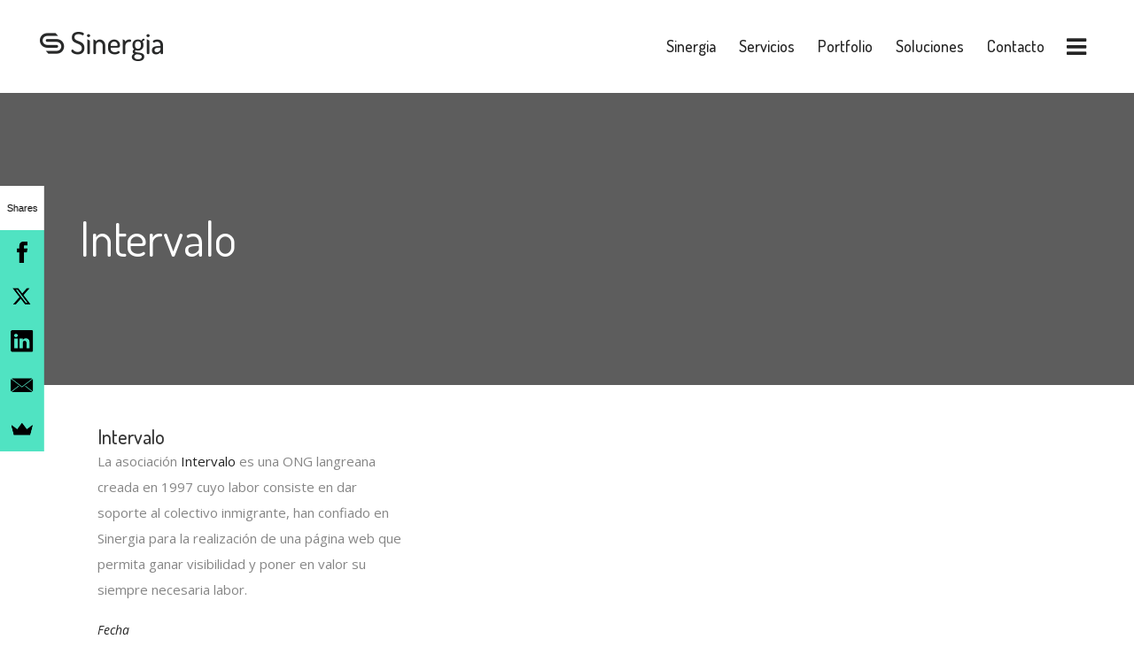

--- FILE ---
content_type: text/html; charset=UTF-8
request_url: https://websinergia.es/portfolio_page/intervalo
body_size: 15578
content:
<!DOCTYPE html>
<html lang="es">
<head>
	<meta charset="UTF-8"/>
	
	<link rel="profile" href="http://gmpg.org/xfn/11"/>
		
				<meta name=viewport content="width=device-width,initial-scale=1,user-scalable=no">
			
	<title>Intervalo - Sinergia - Soluciones a tus proyectos</title>
<meta name='robots' content='max-image-preview:large' />
	<style>img:is([sizes="auto" i], [sizes^="auto," i]) { contain-intrinsic-size: 3000px 1500px }</style>
	
<!-- This site is optimized with the Yoast SEO plugin v13.0 - https://yoast.com/wordpress/plugins/seo/ -->
<meta name="robots" content="max-snippet:-1, max-image-preview:large, max-video-preview:-1"/>
<link rel="canonical" href="https://websinergia.es/portfolio_page/intervalo" />
<meta property="og:locale" content="es_ES" />
<meta property="og:type" content="article" />
<meta property="og:title" content="Intervalo - Sinergia - Soluciones a tus proyectos" />
<meta property="og:description" content="La asociación Intervalo es una ONG langreana creada en 1997 cuyo labor consiste en dar soporte al colectivo inmigrante, han confiado en Sinergia para la realización de una página web que permita ganar visibilidad y poner en valor su siempre necesaria labor." />
<meta property="og:url" content="https://websinergia.es/portfolio_page/intervalo" />
<meta property="og:site_name" content="Sinergia - Soluciones a tus proyectos" />
<meta property="og:image" content="https://websinergia.es/wp-content/uploads/2020/02/amor-de-base-01.jpg" />
<meta property="og:image:secure_url" content="https://websinergia.es/wp-content/uploads/2020/02/amor-de-base-01.jpg" />
<meta property="og:image:width" content="550" />
<meta property="og:image:height" content="498" />
<meta name="twitter:card" content="summary_large_image" />
<meta name="twitter:description" content="La asociación Intervalo es una ONG langreana creada en 1997 cuyo labor consiste en dar soporte al colectivo inmigrante, han confiado en Sinergia para la realización de una página web que permita ganar visibilidad y poner en valor su siempre necesaria labor." />
<meta name="twitter:title" content="Intervalo - Sinergia - Soluciones a tus proyectos" />
<meta name="twitter:image" content="https://websinergia.es/wp-content/uploads/2020/02/amor-de-base-01.jpg" />
<!-- / Yoast SEO plugin. -->

<link rel='dns-prefetch' href='//apis.google.com' />
<link rel='dns-prefetch' href='//fonts.googleapis.com' />
<link rel="alternate" type="application/rss+xml" title="Sinergia - Soluciones a tus proyectos &raquo; Feed" href="https://websinergia.es/feed" />
<link rel="alternate" type="application/rss+xml" title="Sinergia - Soluciones a tus proyectos &raquo; Feed de los comentarios" href="https://websinergia.es/comments/feed" />
<link rel="alternate" type="application/rss+xml" title="Sinergia - Soluciones a tus proyectos &raquo; Comentario Intervalo del feed" href="https://websinergia.es/portfolio_page/intervalo/feed" />
<script type="text/javascript">
/* <![CDATA[ */
window._wpemojiSettings = {"baseUrl":"https:\/\/s.w.org\/images\/core\/emoji\/16.0.1\/72x72\/","ext":".png","svgUrl":"https:\/\/s.w.org\/images\/core\/emoji\/16.0.1\/svg\/","svgExt":".svg","source":{"concatemoji":"https:\/\/websinergia.es\/wp-includes\/js\/wp-emoji-release.min.js?ver=6.8.3"}};
/*! This file is auto-generated */
!function(s,n){var o,i,e;function c(e){try{var t={supportTests:e,timestamp:(new Date).valueOf()};sessionStorage.setItem(o,JSON.stringify(t))}catch(e){}}function p(e,t,n){e.clearRect(0,0,e.canvas.width,e.canvas.height),e.fillText(t,0,0);var t=new Uint32Array(e.getImageData(0,0,e.canvas.width,e.canvas.height).data),a=(e.clearRect(0,0,e.canvas.width,e.canvas.height),e.fillText(n,0,0),new Uint32Array(e.getImageData(0,0,e.canvas.width,e.canvas.height).data));return t.every(function(e,t){return e===a[t]})}function u(e,t){e.clearRect(0,0,e.canvas.width,e.canvas.height),e.fillText(t,0,0);for(var n=e.getImageData(16,16,1,1),a=0;a<n.data.length;a++)if(0!==n.data[a])return!1;return!0}function f(e,t,n,a){switch(t){case"flag":return n(e,"\ud83c\udff3\ufe0f\u200d\u26a7\ufe0f","\ud83c\udff3\ufe0f\u200b\u26a7\ufe0f")?!1:!n(e,"\ud83c\udde8\ud83c\uddf6","\ud83c\udde8\u200b\ud83c\uddf6")&&!n(e,"\ud83c\udff4\udb40\udc67\udb40\udc62\udb40\udc65\udb40\udc6e\udb40\udc67\udb40\udc7f","\ud83c\udff4\u200b\udb40\udc67\u200b\udb40\udc62\u200b\udb40\udc65\u200b\udb40\udc6e\u200b\udb40\udc67\u200b\udb40\udc7f");case"emoji":return!a(e,"\ud83e\udedf")}return!1}function g(e,t,n,a){var r="undefined"!=typeof WorkerGlobalScope&&self instanceof WorkerGlobalScope?new OffscreenCanvas(300,150):s.createElement("canvas"),o=r.getContext("2d",{willReadFrequently:!0}),i=(o.textBaseline="top",o.font="600 32px Arial",{});return e.forEach(function(e){i[e]=t(o,e,n,a)}),i}function t(e){var t=s.createElement("script");t.src=e,t.defer=!0,s.head.appendChild(t)}"undefined"!=typeof Promise&&(o="wpEmojiSettingsSupports",i=["flag","emoji"],n.supports={everything:!0,everythingExceptFlag:!0},e=new Promise(function(e){s.addEventListener("DOMContentLoaded",e,{once:!0})}),new Promise(function(t){var n=function(){try{var e=JSON.parse(sessionStorage.getItem(o));if("object"==typeof e&&"number"==typeof e.timestamp&&(new Date).valueOf()<e.timestamp+604800&&"object"==typeof e.supportTests)return e.supportTests}catch(e){}return null}();if(!n){if("undefined"!=typeof Worker&&"undefined"!=typeof OffscreenCanvas&&"undefined"!=typeof URL&&URL.createObjectURL&&"undefined"!=typeof Blob)try{var e="postMessage("+g.toString()+"("+[JSON.stringify(i),f.toString(),p.toString(),u.toString()].join(",")+"));",a=new Blob([e],{type:"text/javascript"}),r=new Worker(URL.createObjectURL(a),{name:"wpTestEmojiSupports"});return void(r.onmessage=function(e){c(n=e.data),r.terminate(),t(n)})}catch(e){}c(n=g(i,f,p,u))}t(n)}).then(function(e){for(var t in e)n.supports[t]=e[t],n.supports.everything=n.supports.everything&&n.supports[t],"flag"!==t&&(n.supports.everythingExceptFlag=n.supports.everythingExceptFlag&&n.supports[t]);n.supports.everythingExceptFlag=n.supports.everythingExceptFlag&&!n.supports.flag,n.DOMReady=!1,n.readyCallback=function(){n.DOMReady=!0}}).then(function(){return e}).then(function(){var e;n.supports.everything||(n.readyCallback(),(e=n.source||{}).concatemoji?t(e.concatemoji):e.wpemoji&&e.twemoji&&(t(e.twemoji),t(e.wpemoji)))}))}((window,document),window._wpemojiSettings);
/* ]]> */
</script>
<link rel='stylesheet' id='layerslider-css' href='https://websinergia.es/wp-content/plugins/LayerSlider/static/layerslider/css/layerslider.css?ver=6.8.4' type='text/css' media='all' />
<style id='wp-emoji-styles-inline-css' type='text/css'>

	img.wp-smiley, img.emoji {
		display: inline !important;
		border: none !important;
		box-shadow: none !important;
		height: 1em !important;
		width: 1em !important;
		margin: 0 0.07em !important;
		vertical-align: -0.1em !important;
		background: none !important;
		padding: 0 !important;
	}
</style>
<link rel='stylesheet' id='wp-block-library-css' href='https://websinergia.es/wp-includes/css/dist/block-library/style.min.css?ver=6.8.3' type='text/css' media='all' />
<style id='classic-theme-styles-inline-css' type='text/css'>
/*! This file is auto-generated */
.wp-block-button__link{color:#fff;background-color:#32373c;border-radius:9999px;box-shadow:none;text-decoration:none;padding:calc(.667em + 2px) calc(1.333em + 2px);font-size:1.125em}.wp-block-file__button{background:#32373c;color:#fff;text-decoration:none}
</style>
<link rel='stylesheet' id='wc-block-style-css' href='https://websinergia.es/wp-content/plugins/woocommerce/packages/woocommerce-blocks/build/style.css?ver=2.5.14' type='text/css' media='all' />
<style id='global-styles-inline-css' type='text/css'>
:root{--wp--preset--aspect-ratio--square: 1;--wp--preset--aspect-ratio--4-3: 4/3;--wp--preset--aspect-ratio--3-4: 3/4;--wp--preset--aspect-ratio--3-2: 3/2;--wp--preset--aspect-ratio--2-3: 2/3;--wp--preset--aspect-ratio--16-9: 16/9;--wp--preset--aspect-ratio--9-16: 9/16;--wp--preset--color--black: #000000;--wp--preset--color--cyan-bluish-gray: #abb8c3;--wp--preset--color--white: #ffffff;--wp--preset--color--pale-pink: #f78da7;--wp--preset--color--vivid-red: #cf2e2e;--wp--preset--color--luminous-vivid-orange: #ff6900;--wp--preset--color--luminous-vivid-amber: #fcb900;--wp--preset--color--light-green-cyan: #7bdcb5;--wp--preset--color--vivid-green-cyan: #00d084;--wp--preset--color--pale-cyan-blue: #8ed1fc;--wp--preset--color--vivid-cyan-blue: #0693e3;--wp--preset--color--vivid-purple: #9b51e0;--wp--preset--gradient--vivid-cyan-blue-to-vivid-purple: linear-gradient(135deg,rgba(6,147,227,1) 0%,rgb(155,81,224) 100%);--wp--preset--gradient--light-green-cyan-to-vivid-green-cyan: linear-gradient(135deg,rgb(122,220,180) 0%,rgb(0,208,130) 100%);--wp--preset--gradient--luminous-vivid-amber-to-luminous-vivid-orange: linear-gradient(135deg,rgba(252,185,0,1) 0%,rgba(255,105,0,1) 100%);--wp--preset--gradient--luminous-vivid-orange-to-vivid-red: linear-gradient(135deg,rgba(255,105,0,1) 0%,rgb(207,46,46) 100%);--wp--preset--gradient--very-light-gray-to-cyan-bluish-gray: linear-gradient(135deg,rgb(238,238,238) 0%,rgb(169,184,195) 100%);--wp--preset--gradient--cool-to-warm-spectrum: linear-gradient(135deg,rgb(74,234,220) 0%,rgb(151,120,209) 20%,rgb(207,42,186) 40%,rgb(238,44,130) 60%,rgb(251,105,98) 80%,rgb(254,248,76) 100%);--wp--preset--gradient--blush-light-purple: linear-gradient(135deg,rgb(255,206,236) 0%,rgb(152,150,240) 100%);--wp--preset--gradient--blush-bordeaux: linear-gradient(135deg,rgb(254,205,165) 0%,rgb(254,45,45) 50%,rgb(107,0,62) 100%);--wp--preset--gradient--luminous-dusk: linear-gradient(135deg,rgb(255,203,112) 0%,rgb(199,81,192) 50%,rgb(65,88,208) 100%);--wp--preset--gradient--pale-ocean: linear-gradient(135deg,rgb(255,245,203) 0%,rgb(182,227,212) 50%,rgb(51,167,181) 100%);--wp--preset--gradient--electric-grass: linear-gradient(135deg,rgb(202,248,128) 0%,rgb(113,206,126) 100%);--wp--preset--gradient--midnight: linear-gradient(135deg,rgb(2,3,129) 0%,rgb(40,116,252) 100%);--wp--preset--font-size--small: 13px;--wp--preset--font-size--medium: 20px;--wp--preset--font-size--large: 36px;--wp--preset--font-size--x-large: 42px;--wp--preset--spacing--20: 0.44rem;--wp--preset--spacing--30: 0.67rem;--wp--preset--spacing--40: 1rem;--wp--preset--spacing--50: 1.5rem;--wp--preset--spacing--60: 2.25rem;--wp--preset--spacing--70: 3.38rem;--wp--preset--spacing--80: 5.06rem;--wp--preset--shadow--natural: 6px 6px 9px rgba(0, 0, 0, 0.2);--wp--preset--shadow--deep: 12px 12px 50px rgba(0, 0, 0, 0.4);--wp--preset--shadow--sharp: 6px 6px 0px rgba(0, 0, 0, 0.2);--wp--preset--shadow--outlined: 6px 6px 0px -3px rgba(255, 255, 255, 1), 6px 6px rgba(0, 0, 0, 1);--wp--preset--shadow--crisp: 6px 6px 0px rgba(0, 0, 0, 1);}:where(.is-layout-flex){gap: 0.5em;}:where(.is-layout-grid){gap: 0.5em;}body .is-layout-flex{display: flex;}.is-layout-flex{flex-wrap: wrap;align-items: center;}.is-layout-flex > :is(*, div){margin: 0;}body .is-layout-grid{display: grid;}.is-layout-grid > :is(*, div){margin: 0;}:where(.wp-block-columns.is-layout-flex){gap: 2em;}:where(.wp-block-columns.is-layout-grid){gap: 2em;}:where(.wp-block-post-template.is-layout-flex){gap: 1.25em;}:where(.wp-block-post-template.is-layout-grid){gap: 1.25em;}.has-black-color{color: var(--wp--preset--color--black) !important;}.has-cyan-bluish-gray-color{color: var(--wp--preset--color--cyan-bluish-gray) !important;}.has-white-color{color: var(--wp--preset--color--white) !important;}.has-pale-pink-color{color: var(--wp--preset--color--pale-pink) !important;}.has-vivid-red-color{color: var(--wp--preset--color--vivid-red) !important;}.has-luminous-vivid-orange-color{color: var(--wp--preset--color--luminous-vivid-orange) !important;}.has-luminous-vivid-amber-color{color: var(--wp--preset--color--luminous-vivid-amber) !important;}.has-light-green-cyan-color{color: var(--wp--preset--color--light-green-cyan) !important;}.has-vivid-green-cyan-color{color: var(--wp--preset--color--vivid-green-cyan) !important;}.has-pale-cyan-blue-color{color: var(--wp--preset--color--pale-cyan-blue) !important;}.has-vivid-cyan-blue-color{color: var(--wp--preset--color--vivid-cyan-blue) !important;}.has-vivid-purple-color{color: var(--wp--preset--color--vivid-purple) !important;}.has-black-background-color{background-color: var(--wp--preset--color--black) !important;}.has-cyan-bluish-gray-background-color{background-color: var(--wp--preset--color--cyan-bluish-gray) !important;}.has-white-background-color{background-color: var(--wp--preset--color--white) !important;}.has-pale-pink-background-color{background-color: var(--wp--preset--color--pale-pink) !important;}.has-vivid-red-background-color{background-color: var(--wp--preset--color--vivid-red) !important;}.has-luminous-vivid-orange-background-color{background-color: var(--wp--preset--color--luminous-vivid-orange) !important;}.has-luminous-vivid-amber-background-color{background-color: var(--wp--preset--color--luminous-vivid-amber) !important;}.has-light-green-cyan-background-color{background-color: var(--wp--preset--color--light-green-cyan) !important;}.has-vivid-green-cyan-background-color{background-color: var(--wp--preset--color--vivid-green-cyan) !important;}.has-pale-cyan-blue-background-color{background-color: var(--wp--preset--color--pale-cyan-blue) !important;}.has-vivid-cyan-blue-background-color{background-color: var(--wp--preset--color--vivid-cyan-blue) !important;}.has-vivid-purple-background-color{background-color: var(--wp--preset--color--vivid-purple) !important;}.has-black-border-color{border-color: var(--wp--preset--color--black) !important;}.has-cyan-bluish-gray-border-color{border-color: var(--wp--preset--color--cyan-bluish-gray) !important;}.has-white-border-color{border-color: var(--wp--preset--color--white) !important;}.has-pale-pink-border-color{border-color: var(--wp--preset--color--pale-pink) !important;}.has-vivid-red-border-color{border-color: var(--wp--preset--color--vivid-red) !important;}.has-luminous-vivid-orange-border-color{border-color: var(--wp--preset--color--luminous-vivid-orange) !important;}.has-luminous-vivid-amber-border-color{border-color: var(--wp--preset--color--luminous-vivid-amber) !important;}.has-light-green-cyan-border-color{border-color: var(--wp--preset--color--light-green-cyan) !important;}.has-vivid-green-cyan-border-color{border-color: var(--wp--preset--color--vivid-green-cyan) !important;}.has-pale-cyan-blue-border-color{border-color: var(--wp--preset--color--pale-cyan-blue) !important;}.has-vivid-cyan-blue-border-color{border-color: var(--wp--preset--color--vivid-cyan-blue) !important;}.has-vivid-purple-border-color{border-color: var(--wp--preset--color--vivid-purple) !important;}.has-vivid-cyan-blue-to-vivid-purple-gradient-background{background: var(--wp--preset--gradient--vivid-cyan-blue-to-vivid-purple) !important;}.has-light-green-cyan-to-vivid-green-cyan-gradient-background{background: var(--wp--preset--gradient--light-green-cyan-to-vivid-green-cyan) !important;}.has-luminous-vivid-amber-to-luminous-vivid-orange-gradient-background{background: var(--wp--preset--gradient--luminous-vivid-amber-to-luminous-vivid-orange) !important;}.has-luminous-vivid-orange-to-vivid-red-gradient-background{background: var(--wp--preset--gradient--luminous-vivid-orange-to-vivid-red) !important;}.has-very-light-gray-to-cyan-bluish-gray-gradient-background{background: var(--wp--preset--gradient--very-light-gray-to-cyan-bluish-gray) !important;}.has-cool-to-warm-spectrum-gradient-background{background: var(--wp--preset--gradient--cool-to-warm-spectrum) !important;}.has-blush-light-purple-gradient-background{background: var(--wp--preset--gradient--blush-light-purple) !important;}.has-blush-bordeaux-gradient-background{background: var(--wp--preset--gradient--blush-bordeaux) !important;}.has-luminous-dusk-gradient-background{background: var(--wp--preset--gradient--luminous-dusk) !important;}.has-pale-ocean-gradient-background{background: var(--wp--preset--gradient--pale-ocean) !important;}.has-electric-grass-gradient-background{background: var(--wp--preset--gradient--electric-grass) !important;}.has-midnight-gradient-background{background: var(--wp--preset--gradient--midnight) !important;}.has-small-font-size{font-size: var(--wp--preset--font-size--small) !important;}.has-medium-font-size{font-size: var(--wp--preset--font-size--medium) !important;}.has-large-font-size{font-size: var(--wp--preset--font-size--large) !important;}.has-x-large-font-size{font-size: var(--wp--preset--font-size--x-large) !important;}
:where(.wp-block-post-template.is-layout-flex){gap: 1.25em;}:where(.wp-block-post-template.is-layout-grid){gap: 1.25em;}
:where(.wp-block-columns.is-layout-flex){gap: 2em;}:where(.wp-block-columns.is-layout-grid){gap: 2em;}
:root :where(.wp-block-pullquote){font-size: 1.5em;line-height: 1.6;}
</style>
<link rel='stylesheet' id='contact-form-7-css' href='https://websinergia.es/wp-content/plugins/contact-form-7/includes/css/styles.css?ver=6.1.3' type='text/css' media='all' />
<link rel='stylesheet' id='rs-plugin-settings-css' href='https://websinergia.es/wp-content/plugins/revslider/public/assets/css/settings.css?ver=5.4.8.3' type='text/css' media='all' />
<style id='rs-plugin-settings-inline-css' type='text/css'>
#rs-demo-id {}
</style>
<link rel='stylesheet' id='stockholm-membership-style-css' href='https://websinergia.es/wp-content/plugins/select-membership/assets/css/qode-membership.min.css?ver=6.8.3' type='text/css' media='all' />
<link rel='stylesheet' id='stockholm-membership-responsive-style-css' href='https://websinergia.es/wp-content/plugins/select-membership/assets/css/qode-membership-responsive.min.css?ver=6.8.3' type='text/css' media='all' />
<link rel='stylesheet' id='stockholm-restaurant-style-css' href='https://websinergia.es/wp-content/plugins/select-restaurant/assets/css/qode-restaurant.min.css?ver=6.8.3' type='text/css' media='all' />
<link rel='stylesheet' id='stockholm-restaurant-responsive-style-css' href='https://websinergia.es/wp-content/plugins/select-restaurant/assets/css/qode-restaurant-responsive.min.css?ver=6.8.3' type='text/css' media='all' />
<style id='woocommerce-inline-inline-css' type='text/css'>
.woocommerce form .form-row .required { visibility: visible; }
</style>
<link rel='stylesheet' id='mediaelement-css' href='https://websinergia.es/wp-includes/js/mediaelement/mediaelementplayer-legacy.min.css?ver=4.2.17' type='text/css' media='all' />
<link rel='stylesheet' id='wp-mediaelement-css' href='https://websinergia.es/wp-includes/js/mediaelement/wp-mediaelement.min.css?ver=6.8.3' type='text/css' media='all' />
<link rel='stylesheet' id='stockholm-default-style-css' href='https://websinergia.es/wp-content/themes/stockholm/style.css?ver=6.8.3' type='text/css' media='all' />
<link rel='stylesheet' id='stockholm-font-awesome-css' href='https://websinergia.es/wp-content/themes/stockholm/framework/modules/icons/font-awesome/css/font-awesome.min.css?ver=6.8.3' type='text/css' media='all' />
<link rel='stylesheet' id='elegant-icons-css' href='https://websinergia.es/wp-content/themes/stockholm/framework/modules/icons/elegant-icons/style.min.css?ver=6.8.3' type='text/css' media='all' />
<link rel='stylesheet' id='linear-icons-css' href='https://websinergia.es/wp-content/themes/stockholm/framework/modules/icons/linear-icons/style.min.css?ver=6.8.3' type='text/css' media='all' />
<link rel='stylesheet' id='stockholm-stylesheet-css' href='https://websinergia.es/wp-content/themes/stockholm/css/stylesheet.min.css?ver=6.8.3' type='text/css' media='all' />
<link rel='stylesheet' id='stockholm-webkit-css' href='https://websinergia.es/wp-content/themes/stockholm/css/webkit_stylesheet.css?ver=6.8.3' type='text/css' media='all' />
<link rel='stylesheet' id='stockholm-woocommerce-css' href='https://websinergia.es/wp-content/themes/stockholm/css/woocommerce.min.css?ver=6.8.3' type='text/css' media='all' />
<link rel='stylesheet' id='stockholm-woocommerce_responsive-css' href='https://websinergia.es/wp-content/themes/stockholm/css/woocommerce_responsive.min.css?ver=6.8.3' type='text/css' media='all' />
<link rel='stylesheet' id='stockholm-style-dynamic-css' href='https://websinergia.es/wp-content/themes/stockholm/css/style_dynamic.css?ver=1581268676' type='text/css' media='all' />
<link rel='stylesheet' id='stockholm-responsive-css' href='https://websinergia.es/wp-content/themes/stockholm/css/responsive.min.css?ver=6.8.3' type='text/css' media='all' />
<link rel='stylesheet' id='stockholm-style-dynamic-responsive-css' href='https://websinergia.es/wp-content/themes/stockholm/css/style_dynamic_responsive.css?ver=1581268676' type='text/css' media='all' />
<style id='stockholm-style-dynamic-responsive-inline-css' type='text/css'>
div.wpcf7 img.ajax-loader {display: none;}
.cf7_custom_style_1 input.wpcf7-form-control.wpcf7-text {text-align: center;}

.q_slider .qbutton {
padding: 0 51px;
}

.footer_top.footer_top_full {
    padding: 5%;
}

.four_columns>.column1>.column_inner {
    padding: 0 35px 0 0;
}

.four_columns>.column4>.column_inner {
    padding: 0px 20px 0 15px;
}

input.wpcf7-form-control.wpcf7-submit:not([disabled]):hover {
    border-color: #383838;
    background-color: #383838;
    color: #ffffff;
}

.fotter_top_border_holder {
height: 2px !important; }

.testimonials_holder .flex-control-paging li a {
margin-right: 24px; }

.testimonials_holder .flex-control-paging {
margin-top: 90px;
}

.side_menu_button > a.side_menu_button_link.medium{
font-size:26px;
}

.sidebar_column a {
	display: inline-block;
    position: relative;
text-align: center;
}
</style>
<link rel='stylesheet' id='js_composer_front-css' href='https://websinergia.es/wp-content/plugins/js_composer/assets/css/js_composer.min.css?ver=6.0.2' type='text/css' media='all' />
<link rel='stylesheet' id='stockholm-google-fonts-css' href='https://fonts.googleapis.com/css?family=Raleway%3A100%2C100i%2C200%2C200i%2C300%2C300i%2C400%2C400i%2C500%2C500i%2C600%2C600i%2C700%2C700i%2C800%2C800i%2C900%2C900i%7CCrete+Round%3A100%2C100i%2C200%2C200i%2C300%2C300i%2C400%2C400i%2C500%2C500i%2C600%2C600i%2C700%2C700i%2C800%2C800i%2C900%2C900i%7COpen+Sans%3A100%2C100i%2C200%2C200i%2C300%2C300i%2C400%2C400i%2C500%2C500i%2C600%2C600i%2C700%2C700i%2C800%2C800i%2C900%2C900i%7CDosis%3A100%2C100i%2C200%2C200i%2C300%2C300i%2C400%2C400i%2C500%2C500i%2C600%2C600i%2C700%2C700i%2C800%2C800i%2C900%2C900i&#038;subset=latin%2Clatin-ext&#038;ver=1.0.0' type='text/css' media='all' />
<!--[if lt IE 9]>
<link rel='stylesheet' id='vc_lte_ie9-css' href='https://websinergia.es/wp-content/plugins/js_composer/assets/css/vc_lte_ie9.min.css?ver=6.0.2' type='text/css' media='screen' />
<![endif]-->
<script type="text/javascript" id="layerslider-greensock-js-extra">
/* <![CDATA[ */
var LS_Meta = {"v":"6.8.4"};
/* ]]> */
</script>
<script type="text/javascript" src="https://websinergia.es/wp-content/plugins/LayerSlider/static/layerslider/js/greensock.js?ver=1.19.0" id="layerslider-greensock-js"></script>
<script type="text/javascript" src="https://websinergia.es/wp-includes/js/jquery/jquery.min.js?ver=3.7.1" id="jquery-core-js"></script>
<script type="text/javascript" src="https://websinergia.es/wp-includes/js/jquery/jquery-migrate.min.js?ver=3.4.1" id="jquery-migrate-js"></script>
<script type="text/javascript" src="https://websinergia.es/wp-content/plugins/LayerSlider/static/layerslider/js/layerslider.kreaturamedia.jquery.js?ver=6.8.4" id="layerslider-js"></script>
<script type="text/javascript" src="https://websinergia.es/wp-content/plugins/LayerSlider/static/layerslider/js/layerslider.transitions.js?ver=6.8.4" id="layerslider-transitions-js"></script>
<script type="text/javascript" src="https://websinergia.es/wp-content/plugins/revslider/public/assets/js/jquery.themepunch.tools.min.js?ver=5.4.8.3" id="tp-tools-js"></script>
<script type="text/javascript" src="https://websinergia.es/wp-content/plugins/revslider/public/assets/js/jquery.themepunch.revolution.min.js?ver=5.4.8.3" id="revmin-js"></script>
<script type="text/javascript" src="https://apis.google.com/js/platform.js" id="stockholm-membership-google-plus-api-js"></script>
<script type="text/javascript" src="https://websinergia.es/wp-content/plugins/woocommerce/assets/js/jquery-blockui/jquery.blockUI.min.js?ver=2.70" id="jquery-blockui-js"></script>
<script type="text/javascript" id="wc-add-to-cart-js-extra">
/* <![CDATA[ */
var wc_add_to_cart_params = {"ajax_url":"\/wp-admin\/admin-ajax.php","wc_ajax_url":"\/?wc-ajax=%%endpoint%%","i18n_view_cart":"View cart","cart_url":"https:\/\/websinergia.es","is_cart":"","cart_redirect_after_add":"no"};
/* ]]> */
</script>
<script type="text/javascript" src="https://websinergia.es/wp-content/plugins/woocommerce/assets/js/frontend/add-to-cart.min.js?ver=3.9.5" id="wc-add-to-cart-js"></script>
<script type="text/javascript" src="https://websinergia.es/wp-content/plugins/js_composer/assets/js/vendors/woocommerce-add-to-cart.js?ver=6.0.2" id="vc_woocommerce-add-to-cart-js-js"></script>
<meta name="generator" content="Powered by LayerSlider 6.8.4 - Multi-Purpose, Responsive, Parallax, Mobile-Friendly Slider Plugin for WordPress." />
<!-- LayerSlider updates and docs at: https://layerslider.kreaturamedia.com -->
<link rel="https://api.w.org/" href="https://websinergia.es/wp-json/" /><link rel="EditURI" type="application/rsd+xml" title="RSD" href="https://websinergia.es/xmlrpc.php?rsd" />
<meta name="generator" content="WordPress 6.8.3" />
<meta name="generator" content="WooCommerce 3.9.5" />
<link rel='shortlink' href='https://websinergia.es/?p=340' />
<link rel="alternate" title="oEmbed (JSON)" type="application/json+oembed" href="https://websinergia.es/wp-json/oembed/1.0/embed?url=https%3A%2F%2Fwebsinergia.es%2Fportfolio_page%2Fintervalo" />
<link rel="alternate" title="oEmbed (XML)" type="text/xml+oembed" href="https://websinergia.es/wp-json/oembed/1.0/embed?url=https%3A%2F%2Fwebsinergia.es%2Fportfolio_page%2Fintervalo&#038;format=xml" />
	<noscript><style>.woocommerce-product-gallery{ opacity: 1 !important; }</style></noscript>
	<style type="text/css">.recentcomments a{display:inline !important;padding:0 !important;margin:0 !important;}</style><meta name="generator" content="Powered by WPBakery Page Builder - drag and drop page builder for WordPress."/>
<meta name="generator" content="Powered by Slider Revolution 5.4.8.3 - responsive, Mobile-Friendly Slider Plugin for WordPress with comfortable drag and drop interface." />
<link rel="icon" href="https://websinergia.es/wp-content/uploads/2020/02/favicon.png" sizes="32x32" />
<link rel="icon" href="https://websinergia.es/wp-content/uploads/2020/02/favicon.png" sizes="192x192" />
<link rel="apple-touch-icon" href="https://websinergia.es/wp-content/uploads/2020/02/favicon.png" />
<meta name="msapplication-TileImage" content="https://websinergia.es/wp-content/uploads/2020/02/favicon.png" />
<script type="text/javascript">function setREVStartSize(e){									
						try{ e.c=jQuery(e.c);var i=jQuery(window).width(),t=9999,r=0,n=0,l=0,f=0,s=0,h=0;
							if(e.responsiveLevels&&(jQuery.each(e.responsiveLevels,function(e,f){f>i&&(t=r=f,l=e),i>f&&f>r&&(r=f,n=e)}),t>r&&(l=n)),f=e.gridheight[l]||e.gridheight[0]||e.gridheight,s=e.gridwidth[l]||e.gridwidth[0]||e.gridwidth,h=i/s,h=h>1?1:h,f=Math.round(h*f),"fullscreen"==e.sliderLayout){var u=(e.c.width(),jQuery(window).height());if(void 0!=e.fullScreenOffsetContainer){var c=e.fullScreenOffsetContainer.split(",");if (c) jQuery.each(c,function(e,i){u=jQuery(i).length>0?u-jQuery(i).outerHeight(!0):u}),e.fullScreenOffset.split("%").length>1&&void 0!=e.fullScreenOffset&&e.fullScreenOffset.length>0?u-=jQuery(window).height()*parseInt(e.fullScreenOffset,0)/100:void 0!=e.fullScreenOffset&&e.fullScreenOffset.length>0&&(u-=parseInt(e.fullScreenOffset,0))}f=u}else void 0!=e.minHeight&&f<e.minHeight&&(f=e.minHeight);e.c.closest(".rev_slider_wrapper").css({height:f})					
						}catch(d){console.log("Failure at Presize of Slider:"+d)}						
					};</script>
<noscript><style type="text/css"> .wpb_animate_when_almost_visible { opacity: 1; }</style></noscript></head>
<body class="wp-singular portfolio_page-template-default single single-portfolio_page postid-340 wp-theme-stockholm theme-stockholm qode-social-login-1.1.2 qode-restaurant-1.1.1 stockholm-core-1.0.8 woocommerce-no-js select-theme-ver-5.1.5 ajax_fade page_not_loaded side_area_over_content smooth_scroll wpb-js-composer js-comp-ver-6.0.2 vc_responsive">
				<div class="ajax_loader">
				<div class="ajax_loader_1">
					<div class="pulsating_circle"></div>				</div>
			</div>
		<section class="side_menu right">
				<a href="#" class="close_side_menu_fold"><i class="line">&nbsp;</i></a>
		<div id="text-7" class="widget widget_text posts_holder">			<div class="textwidget"><img src="http://stockholm11.select-themes.com/wp-content/uploads/2016/04/Logo.png" alt="logo">

<div class="vc_empty_space"
	  style="height: 24px"><span class="vc_empty_space_inner"></span></div>


<h5>The best app two years in a row!</h5>

<div class="vc_empty_space"
	  style="height: 12px"><span class="vc_empty_space_inner"></span></div>


<span style="line-height: 29px;">Lorem ipsum dolor sit amet, consectetuer adipiscing elit, sed diam nonummy nibh euismod tincidunt ut laoreet dolore magna aliquam erat volutpat.</span>

<div class="vc_empty_space"
	  style="height: 42px"><span class="vc_empty_space_inner"></span></div>


<span class="q_font_elegant_holder q_icon_shortcode normal  " style="font-size: 18px;color: #161616;margin: 0 19px 0 0; "data-hover-color=#ffbf3b ><a href="https://www.facebook.com/" target="_blank"><span class="q_font_elegant_icon social_facebook" aria-hidden="true" style="font-size: 18px;"></span></a></span><span class="q_font_elegant_holder q_icon_shortcode normal  " style="font-size: 18px;color: #161616;margin: 0 19px 0 0; "data-hover-color=#ffbf3b ><a href="https://twitter.com/" target="_blank"><span class="q_font_elegant_icon social_twitter" aria-hidden="true" style="font-size: 18px;"></span></a></span><span class="q_font_elegant_holder q_icon_shortcode normal  " style="font-size: 18px;color: #161616;margin: 0 0 0 0; "data-hover-color=#ffbf3b ><a href="https://www.youtube.com/" target="_blank"><span class="q_font_elegant_icon social_youtube" aria-hidden="true" style="font-size: 18px;"></span></a></span>

<div class="vc_empty_space"
	  style="height: 42px"><span class="vc_empty_space_inner"></span></div>


<div class="sidebar_column">
<div class='image_hover ' style='' data-transition-delay=''><div class='images_holder'><a href='https://itunes.apple.com/us/genre/ios/id36?mt=8' target='_blank'><img class='active_image ' src='https://websinergia.es/wp-content/uploads/2016/04/side-logo-1.png' alt='a' style='' /><img class='hover_image' src='https://websinergia.es/wp-content/uploads/2016/04/side-logo-1-hover.png' alt='a' style='' /></a></div></div>
<div class="vc_empty_space"
	  style="height: 8px"><span class="vc_empty_space_inner"></span></div>

<div class='image_hover ' style='' data-transition-delay=''><div class='images_holder'><a href='https://play.google.com/store?hl=en' target='_blank'><img class='active_image ' src='https://websinergia.es/wp-content/uploads/2016/04/side-logo-2.png' alt='a' style='' /><img class='hover_image' src='https://websinergia.es/wp-content/uploads/2016/04/side-logo-2-hover.png' alt='a' style='' /></a></div></div>
</div>
</div>
		</div></section>	<div class="wrapper">
		<div class="wrapper_inner">
						<a id='back_to_top' href='#'>
				<span class="fa-stack">
					<i class="fa fa-angle-up"></i>
				</span>
			</a>
			<header class="page_header scrolled_not_transparent  stick">
				
		<div class="header_inner clearfix">
						
			<div class="header_top_bottom_holder">
								
				<div class="header_bottom clearfix" >
																			<div class="header_inner_left">
																	<div class="mobile_menu_button"><span><i class="fa fa-bars"></i></span></div>
								<div class="logo_wrapper">
									<div class="q_logo">
										<a href="https://websinergia.es/">
	<img class="normal" src="https://websinergia.es/wp-content/uploads/2020/02/Logo.png" alt="Logo"/>
<img class="light" src="https://websinergia.es/wp-content/uploads/2016/04/Logo-White.png" alt="Logo"/>
<img class="dark" src="https://websinergia.es/wp-content/uploads/2020/02/Logo.png" alt="Logo"/>	
	<img class="sticky" src="https://websinergia.es/wp-content/uploads/2020/02/Logo.png" alt="Logo"/>
	
	</a>									</div>
																	</div>
																							</div>
																																							<div class="header_inner_right">
										<div class="side_menu_button_wrapper right">
																																	<div class="side_menu_button">
																																					<a class="side_menu_button_link medium" href="#">
		<i class="fa fa-bars"></i>	</a>
											</div>
										</div>
									</div>
																								<nav class="main_menu drop_down   right">
									<ul id="menu-main-menu" class=""><li id="nav-menu-item-260" class="menu-item menu-item-type-post_type menu-item-object-page menu-item-home anchor-item  narrow"><a href="https://websinergia.es/#sinergia" class=""><i class="menu_icon fa blank"></i><span class="menu-text">Sinergia</span><span class="plus"></span></a></li>
<li id="nav-menu-item-256" class="menu-item menu-item-type-post_type menu-item-object-page menu-item-home anchor-item  narrow"><a href="https://websinergia.es/#servicios" class=""><i class="menu_icon fa blank"></i><span class="menu-text">Servicios</span><span class="plus"></span></a></li>
<li id="nav-menu-item-257" class="menu-item menu-item-type-post_type menu-item-object-page menu-item-home anchor-item  narrow"><a href="https://websinergia.es/#portfolio" class=""><i class="menu_icon fa blank"></i><span class="menu-text">Portfolio</span><span class="plus"></span></a></li>
<li id="nav-menu-item-258" class="menu-item menu-item-type-post_type menu-item-object-page menu-item-home anchor-item  narrow"><a href="https://websinergia.es/#soluciones" class=""><i class="menu_icon fa blank"></i><span class="menu-text">Soluciones</span><span class="plus"></span></a></li>
<li id="nav-menu-item-259" class="menu-item menu-item-type-post_type menu-item-object-page menu-item-home anchor-item  narrow"><a href="https://websinergia.es/#contacto" class=""><i class="menu_icon fa blank"></i><span class="menu-text">Contacto</span><span class="plus"></span></a></li>
</ul>								</nav>
																																							<nav class="mobile_menu">
	<ul id="menu-main-menu-1" class=""><li id="mobile-menu-item-260" class="menu-item menu-item-type-post_type menu-item-object-page menu-item-home "><a href="https://websinergia.es/#sinergia" class=""><span>Sinergia</span></a><span class="mobile_arrow"><i class="fa fa-angle-right"></i><i class="fa fa-angle-down"></i></span></li>
<li id="mobile-menu-item-256" class="menu-item menu-item-type-post_type menu-item-object-page menu-item-home "><a href="https://websinergia.es/#servicios" class=""><span>Servicios</span></a><span class="mobile_arrow"><i class="fa fa-angle-right"></i><i class="fa fa-angle-down"></i></span></li>
<li id="mobile-menu-item-257" class="menu-item menu-item-type-post_type menu-item-object-page menu-item-home "><a href="https://websinergia.es/#portfolio" class=""><span>Portfolio</span></a><span class="mobile_arrow"><i class="fa fa-angle-right"></i><i class="fa fa-angle-down"></i></span></li>
<li id="mobile-menu-item-258" class="menu-item menu-item-type-post_type menu-item-object-page menu-item-home "><a href="https://websinergia.es/#soluciones" class=""><span>Soluciones</span></a><span class="mobile_arrow"><i class="fa fa-angle-right"></i><i class="fa fa-angle-down"></i></span></li>
<li id="mobile-menu-item-259" class="menu-item menu-item-type-post_type menu-item-object-page menu-item-home "><a href="https://websinergia.es/#contacto" class=""><span>Contacto</span></a><span class="mobile_arrow"><i class="fa fa-angle-right"></i><i class="fa fa-angle-down"></i></span></li>
</ul></nav>								
													</div>
				</div>
			</div>
	</header>
			
			<div class="content content_top_margin_none">
							<div class="meta">
								
				<span id="qode_page_id">340</span>
				<div class="body_classes">wp-singular,portfolio_page-template-default,single,single-portfolio_page,postid-340,wp-theme-stockholm,theme-stockholm,qode-social-login-1.1.2,qode-restaurant-1.1.1,stockholm-core-1.0.8,woocommerce-no-js,select-theme-ver-5.1.5,ajax_fade,page_not_loaded,side_area_over_content,smooth_scroll,wpb-js-composer js-comp-ver-6.0.2,vc_responsive</div>
			</div>
						
				<div class="content_inner">
										
						<div class="title_outer title_without_animation"  data-height="330">
		<div class="title position_left standard_title" style="height:330px;">
									<div class="title_holder" >
				<div class="container">
					<div class="container_inner clearfix">
						<div class="title_subtitle_holder" >
															
																	
																			<h1 ><span>Intervalo</span></h1>
																		
																										
															</div>
												</div>
				</div>
			</div>
		</div>
	</div>
					<div class="container" >
	<div class="container_inner default_template_holder clearfix" >
					<div class="portfolio_single small-images">
				<div class="two_columns_66_33 clearfix portfolio_container">
	<div class="column1">
		<div class="column_inner">
			<div class="portfolio_images">
							</div>
		</div>
	</div>
	<div class="column2">
		<div class="column_inner">
			<div class="portfolio_detail portfolio_single_follow clearfix">
					<h3 class="info_section_title">Intervalo</h3>

<div class="info portfolio_single_content">
	<p>La asociación <a href="http://www.asociacion-intervalo.com/">Intervalo</a> es una ONG langreana creada en 1997 cuyo labor consiste en dar soporte al colectivo inmigrante, han confiado en Sinergia para la realización de una página web que permita ganar visibilidad y poner en valor su siempre necesaria labor.</p>
</div> <!-- close div.portfolio_content -->	<div class="info portfolio_single_custom_date">
		<h6 class="info_section_title">Fecha</h6>
		<p>junio 4, 2020</p>
	</div>
	<div class="info portfolio_single_categories">
		<h6 class="info_section_title">Categoría</h6>
		<p>
			<span class="category">
				Páginas Web			</span>
		</p>
	</div>
			</div>
		</div>
	</div>
</div>	<div class="portfolio_navigation">
		<div class="portfolio_navigation_inner">
												<div class="portfolio_prev">
						<a href="https://websinergia.es/portfolio_page/dandalion-clothes" rel="prev"><span class="arrow_carrot-left"></span></a>					</div> <!-- close div.portfolio_prev -->
																	<div class="portfolio_next">
						<a href="https://websinergia.es/portfolio_page/mis-cosines" rel="next"><span class="arrow_carrot-right"></span></a>					</div> <!-- close div.portfolio_next -->
									</div>
	</div> <!-- close div.portfolio_navigation -->
				</div>
			</div>
</div></div>
</div>
	<footer class="qodef-page-footer ">
		<div class="footer_inner clearfix">
					<div class="fotter_top_border_holder " style="height: 1px;;background-color: #e2e2e2"></div>
		<div class="footer_top_holder">
		<div class="footer_top footer_top_full">
															<div class="four_columns clearfix">
								<div class="qode_column column1">
									<div class="column_inner">
										<div id="text-2" class="widget widget_text">			<div class="textwidget"><a href="https://websinergia.es/">
<img src="https://websinergia.es/wp-content/uploads/2020/02/Logo.png" alt="logo">
</a>
<div class="vc_empty_space"
	  style="height: 5px"><span class="vc_empty_space_inner"></span></div>


Soluciones a tus proyectos
<div class="vc_empty_space"
	  style="height: 15px"><span class="vc_empty_space_inner"></span></div>


<span class="q_font_elegant_holder q_icon_shortcode normal  " style="font-size: 28px;color: #929292;margin: 0 15px 14px 0 ; "data-hover-color=#ffc229 ><a href="https://www.facebook.com/Sinergia-Soluciones-a-tus-proyectos-110827813839659/" target="_blank"><span class="q_font_elegant_icon social_facebook_circle" aria-hidden="true" style="font-size: 28px;"></span></a></span><span class="q_font_elegant_holder q_icon_shortcode normal  " style="font-size: 28px;color: #929292;margin: 0 15px 14px 0 ; "data-hover-color=#ffc229 ><a href="https://twitter.com/infowebsinergia" target="_blank"><span class="q_font_elegant_icon social_twitter_circle" aria-hidden="true" style="font-size: 28px;"></span></a></span><span class="q_font_elegant_holder q_icon_shortcode normal  " style="font-size: 28px;color: #929292;margin: 0 15px 14px 0 ; "data-hover-color=#ffc229 ><a href="https://www.instagram.com/sinergia.info/" target="_blank"><span class="q_font_elegant_icon social_instagram_circle" aria-hidden="true" style="font-size: 28px;"></span></a></span></div>
		</div>									</div>
								</div>
								<div class="qode_column column2">
									<div class="column_inner">
										<div id="nav_menu-2" class="widget widget_nav_menu"><div class="menu-main-menu-container"><ul id="menu-main-menu-2" class="menu"><li id="menu-item-260" class="menu-item menu-item-type-post_type menu-item-object-page menu-item-home menu-item-260"><a href="https://websinergia.es/">Sinergia</a></li>
<li id="menu-item-256" class="menu-item menu-item-type-post_type menu-item-object-page menu-item-home menu-item-256"><a href="https://websinergia.es/">Servicios</a></li>
<li id="menu-item-257" class="menu-item menu-item-type-post_type menu-item-object-page menu-item-home menu-item-257"><a href="https://websinergia.es/">Portfolio</a></li>
<li id="menu-item-258" class="menu-item menu-item-type-post_type menu-item-object-page menu-item-home menu-item-258"><a href="https://websinergia.es/">Soluciones</a></li>
<li id="menu-item-259" class="menu-item menu-item-type-post_type menu-item-object-page menu-item-home menu-item-259"><a href="https://websinergia.es/">Contacto</a></li>
</ul></div></div>									</div>
								</div>
								<div class="qode_column column3">
									<div class="column_inner">
										<div id="text-8" class="widget widget_text"><h4>Seguro que podemos trabajar juntos</h4>			<div class="textwidget"><p>Nos encargamos de plasmar tus ideas para que consigas que tu aplicación funcione como siempre has querido.</p>
</div>
		</div>									</div>
								</div>
								<div class="qode_column column4">
									<div class="column_inner">
										<div id="text-5" class="widget widget_text"><h4>Sinergia</h4>			<div class="textwidget"><p><strong>Sinergia</strong> es un grupo de profesionales con más de 15 años de experiencia que cubre todas las fases del desarrollo de tu proyecto: asesoramiento, diseño, análisis y programación.</p>
</div>
		</div>									</div>
								</div>
							</div>
														</div>
	</div>
					</div>
	</footer>
</div>
</div>
<script type="speculationrules">
{"prefetch":[{"source":"document","where":{"and":[{"href_matches":"\/*"},{"not":{"href_matches":["\/wp-*.php","\/wp-admin\/*","\/wp-content\/uploads\/*","\/wp-content\/*","\/wp-content\/plugins\/*","\/wp-content\/themes\/stockholm\/*","\/*\\?(.+)"]}},{"not":{"selector_matches":"a[rel~=\"nofollow\"]"}},{"not":{"selector_matches":".no-prefetch, .no-prefetch a"}}]},"eagerness":"conservative"}]}
</script>
<script async>(function(s,u,m,o,j,v){j=u.createElement(m);v=u.getElementsByTagName(m)[0];j.async=1;j.src=o;j.dataset.sumoSiteId='282aa40021e7a000049f0a006ba89400280ca9003c334100e21d8b00b6ecb200';j.dataset.sumoPlatform='wordpress';v.parentNode.insertBefore(j,v)})(window,document,'script','//load.sumo.com/');</script>    <script type="application/javascript">
      var ajaxurl = "https://websinergia.es/wp-admin/admin-ajax.php";

      function sumo_add_woocommerce_coupon(code) {
        jQuery.post(ajaxurl, {
          action: 'sumo_add_woocommerce_coupon',
          code: code,
        });
      }

      function sumo_remove_woocommerce_coupon(code) {
        jQuery.post(ajaxurl, {
          action: 'sumo_remove_woocommerce_coupon',
          code: code,
        });
      }

      function sumo_get_woocommerce_cart_subtotal(callback) {
        jQuery.ajax({
          method: 'POST',
          url: ajaxurl,
          dataType: 'html',
          data: {
            action: 'sumo_get_woocommerce_cart_subtotal',
          },
          success: function(subtotal) {
            return callback(null, subtotal);
          },
          error: function(err) {
            return callback(err, 0);
          }
        });
      }
    </script>
    	<script type="text/javascript">
		var c = document.body.className;
		c = c.replace(/woocommerce-no-js/, 'woocommerce-js');
		document.body.className = c;
	</script>
	<script type="text/javascript" src="https://websinergia.es/wp-includes/js/dist/hooks.min.js?ver=4d63a3d491d11ffd8ac6" id="wp-hooks-js"></script>
<script type="text/javascript" src="https://websinergia.es/wp-includes/js/dist/i18n.min.js?ver=5e580eb46a90c2b997e6" id="wp-i18n-js"></script>
<script type="text/javascript" id="wp-i18n-js-after">
/* <![CDATA[ */
wp.i18n.setLocaleData( { 'text direction\u0004ltr': [ 'ltr' ] } );
/* ]]> */
</script>
<script type="text/javascript" src="https://websinergia.es/wp-content/plugins/contact-form-7/includes/swv/js/index.js?ver=6.1.3" id="swv-js"></script>
<script type="text/javascript" id="contact-form-7-js-translations">
/* <![CDATA[ */
( function( domain, translations ) {
	var localeData = translations.locale_data[ domain ] || translations.locale_data.messages;
	localeData[""].domain = domain;
	wp.i18n.setLocaleData( localeData, domain );
} )( "contact-form-7", {"translation-revision-date":"2025-10-29 16:00:55+0000","generator":"GlotPress\/4.0.3","domain":"messages","locale_data":{"messages":{"":{"domain":"messages","plural-forms":"nplurals=2; plural=n != 1;","lang":"es"},"This contact form is placed in the wrong place.":["Este formulario de contacto est\u00e1 situado en el lugar incorrecto."],"Error:":["Error:"]}},"comment":{"reference":"includes\/js\/index.js"}} );
/* ]]> */
</script>
<script type="text/javascript" id="contact-form-7-js-before">
/* <![CDATA[ */
var wpcf7 = {
    "api": {
        "root": "https:\/\/websinergia.es\/wp-json\/",
        "namespace": "contact-form-7\/v1"
    },
    "cached": 1
};
/* ]]> */
</script>
<script type="text/javascript" src="https://websinergia.es/wp-content/plugins/contact-form-7/includes/js/index.js?ver=6.1.3" id="contact-form-7-js"></script>
<script type="text/javascript" src="https://websinergia.es/wp-includes/js/underscore.min.js?ver=1.13.7" id="underscore-js"></script>
<script type="text/javascript" src="https://websinergia.es/wp-includes/js/jquery/ui/core.min.js?ver=1.13.3" id="jquery-ui-core-js"></script>
<script type="text/javascript" src="https://websinergia.es/wp-includes/js/jquery/ui/tabs.min.js?ver=1.13.3" id="jquery-ui-tabs-js"></script>
<script type="text/javascript" src="https://websinergia.es/wp-content/plugins/select-membership/assets/js/qode-membership.min.js?ver=6.8.3" id="stockholm-membership-script-js"></script>
<script type="text/javascript" src="https://websinergia.es/wp-includes/js/jquery/ui/datepicker.min.js?ver=1.13.3" id="jquery-ui-datepicker-js"></script>
<script type="text/javascript" id="jquery-ui-datepicker-js-after">
/* <![CDATA[ */
jQuery(function(jQuery){jQuery.datepicker.setDefaults({"closeText":"Cerrar","currentText":"Hoy","monthNames":["enero","febrero","marzo","abril","mayo","junio","julio","agosto","septiembre","octubre","noviembre","diciembre"],"monthNamesShort":["Ene","Feb","Mar","Abr","May","Jun","Jul","Ago","Sep","Oct","Nov","Dic"],"nextText":"Siguiente","prevText":"Anterior","dayNames":["domingo","lunes","martes","mi\u00e9rcoles","jueves","viernes","s\u00e1bado"],"dayNamesShort":["Dom","Lun","Mar","Mi\u00e9","Jue","Vie","S\u00e1b"],"dayNamesMin":["D","L","M","X","J","V","S"],"dateFormat":"MM d, yy","firstDay":1,"isRTL":false});});
/* ]]> */
</script>
<script type="text/javascript" src="https://websinergia.es/wp-content/plugins/select-restaurant/assets/js/qode-restaurant.min.js?ver=6.8.3" id="stockholm-restaurant-script-js"></script>
<script type="text/javascript" src="https://websinergia.es/wp-content/plugins/woocommerce/assets/js/js-cookie/js.cookie.min.js?ver=2.1.4" id="js-cookie-js"></script>
<script type="text/javascript" id="woocommerce-js-extra">
/* <![CDATA[ */
var woocommerce_params = {"ajax_url":"\/wp-admin\/admin-ajax.php","wc_ajax_url":"\/?wc-ajax=%%endpoint%%"};
/* ]]> */
</script>
<script type="text/javascript" src="https://websinergia.es/wp-content/plugins/woocommerce/assets/js/frontend/woocommerce.min.js?ver=3.9.5" id="woocommerce-js"></script>
<script type="text/javascript" id="wc-cart-fragments-js-extra">
/* <![CDATA[ */
var wc_cart_fragments_params = {"ajax_url":"\/wp-admin\/admin-ajax.php","wc_ajax_url":"\/?wc-ajax=%%endpoint%%","cart_hash_key":"wc_cart_hash_7fb5ee084158fe7bd79a9dac55fef240","fragment_name":"wc_fragments_7fb5ee084158fe7bd79a9dac55fef240","request_timeout":"5000"};
/* ]]> */
</script>
<script type="text/javascript" src="https://websinergia.es/wp-content/plugins/woocommerce/assets/js/frontend/cart-fragments.min.js?ver=3.9.5" id="wc-cart-fragments-js"></script>
<script type="text/javascript" src="https://websinergia.es/wp-includes/js/jquery/ui/accordion.min.js?ver=1.13.3" id="jquery-ui-accordion-js"></script>
<script type="text/javascript" src="https://websinergia.es/wp-includes/js/jquery/ui/effect.min.js?ver=1.13.3" id="jquery-effects-core-js"></script>
<script type="text/javascript" src="https://websinergia.es/wp-includes/js/jquery/ui/effect-fade.min.js?ver=1.13.3" id="jquery-effects-fade-js"></script>
<script type="text/javascript" src="https://websinergia.es/wp-includes/js/jquery/ui/effect-size.min.js?ver=1.13.3" id="jquery-effects-size-js"></script>
<script type="text/javascript" src="https://websinergia.es/wp-includes/js/jquery/ui/effect-scale.min.js?ver=1.13.3" id="jquery-effects-scale-js"></script>
<script type="text/javascript" src="https://websinergia.es/wp-includes/js/jquery/ui/effect-slide.min.js?ver=1.13.3" id="jquery-effects-slide-js"></script>
<script type="text/javascript" src="https://websinergia.es/wp-includes/js/jquery/ui/mouse.min.js?ver=1.13.3" id="jquery-ui-mouse-js"></script>
<script type="text/javascript" src="https://websinergia.es/wp-includes/js/jquery/ui/slider.min.js?ver=1.13.3" id="jquery-ui-slider-js"></script>
<script type="text/javascript" src="https://websinergia.es/wp-includes/js/jquery/jquery.form.min.js?ver=4.3.0" id="jquery-form-js"></script>
<script type="text/javascript" id="mediaelement-core-js-before">
/* <![CDATA[ */
var mejsL10n = {"language":"es","strings":{"mejs.download-file":"Descargar archivo","mejs.install-flash":"Est\u00e1s usando un navegador que no tiene Flash activo o instalado. Por favor, activa el componente del reproductor Flash o descarga la \u00faltima versi\u00f3n desde https:\/\/get.adobe.com\/flashplayer\/","mejs.fullscreen":"Pantalla completa","mejs.play":"Reproducir","mejs.pause":"Pausa","mejs.time-slider":"Control de tiempo","mejs.time-help-text":"Usa las teclas de direcci\u00f3n izquierda\/derecha para avanzar un segundo y las flechas arriba\/abajo para avanzar diez segundos.","mejs.live-broadcast":"Transmisi\u00f3n en vivo","mejs.volume-help-text":"Utiliza las teclas de flecha arriba\/abajo para aumentar o disminuir el volumen.","mejs.unmute":"Activar el sonido","mejs.mute":"Silenciar","mejs.volume-slider":"Control de volumen","mejs.video-player":"Reproductor de v\u00eddeo","mejs.audio-player":"Reproductor de audio","mejs.captions-subtitles":"Pies de foto \/ Subt\u00edtulos","mejs.captions-chapters":"Cap\u00edtulos","mejs.none":"Ninguna","mejs.afrikaans":"Afrik\u00e1ans","mejs.albanian":"Albano","mejs.arabic":"\u00c1rabe","mejs.belarusian":"Bielorruso","mejs.bulgarian":"B\u00falgaro","mejs.catalan":"Catal\u00e1n","mejs.chinese":"Chino","mejs.chinese-simplified":"Chino (Simplificado)","mejs.chinese-traditional":"Chino (Tradicional)","mejs.croatian":"Croata","mejs.czech":"Checo","mejs.danish":"Dan\u00e9s","mejs.dutch":"Neerland\u00e9s","mejs.english":"Ingl\u00e9s","mejs.estonian":"Estonio","mejs.filipino":"Filipino","mejs.finnish":"Fin\u00e9s","mejs.french":"Franc\u00e9s","mejs.galician":"Gallego","mejs.german":"Alem\u00e1n","mejs.greek":"Griego","mejs.haitian-creole":"Creole haitiano","mejs.hebrew":"Hebreo","mejs.hindi":"Indio","mejs.hungarian":"H\u00fangaro","mejs.icelandic":"Island\u00e9s","mejs.indonesian":"Indonesio","mejs.irish":"Irland\u00e9s","mejs.italian":"Italiano","mejs.japanese":"Japon\u00e9s","mejs.korean":"Coreano","mejs.latvian":"Let\u00f3n","mejs.lithuanian":"Lituano","mejs.macedonian":"Macedonio","mejs.malay":"Malayo","mejs.maltese":"Malt\u00e9s","mejs.norwegian":"Noruego","mejs.persian":"Persa","mejs.polish":"Polaco","mejs.portuguese":"Portugu\u00e9s","mejs.romanian":"Rumano","mejs.russian":"Ruso","mejs.serbian":"Serbio","mejs.slovak":"Eslovaco","mejs.slovenian":"Esloveno","mejs.spanish":"Espa\u00f1ol","mejs.swahili":"Swahili","mejs.swedish":"Sueco","mejs.tagalog":"Tagalo","mejs.thai":"Tailand\u00e9s","mejs.turkish":"Turco","mejs.ukrainian":"Ukraniano","mejs.vietnamese":"Vietnamita","mejs.welsh":"Gal\u00e9s","mejs.yiddish":"Yiddish"}};
/* ]]> */
</script>
<script type="text/javascript" src="https://websinergia.es/wp-includes/js/mediaelement/mediaelement-and-player.min.js?ver=4.2.17" id="mediaelement-core-js"></script>
<script type="text/javascript" src="https://websinergia.es/wp-includes/js/mediaelement/mediaelement-migrate.min.js?ver=6.8.3" id="mediaelement-migrate-js"></script>
<script type="text/javascript" id="mediaelement-js-extra">
/* <![CDATA[ */
var _wpmejsSettings = {"pluginPath":"\/wp-includes\/js\/mediaelement\/","classPrefix":"mejs-","stretching":"responsive","audioShortcodeLibrary":"mediaelement","videoShortcodeLibrary":"mediaelement"};
/* ]]> */
</script>
<script type="text/javascript" src="https://websinergia.es/wp-includes/js/mediaelement/wp-mediaelement.min.js?ver=6.8.3" id="wp-mediaelement-js"></script>
<script type="text/javascript" src="https://websinergia.es/wp-content/themes/stockholm/js/plugins/doubletaptogo.js?ver=6.8.3" id="doubletaptogo-js"></script>
<script type="text/javascript" src="https://websinergia.es/wp-content/themes/stockholm/js/plugins/modernizr.min.js?ver=6.8.3" id="modernizr-js"></script>
<script type="text/javascript" src="https://websinergia.es/wp-content/themes/stockholm/js/plugins/jquery.appear.js?ver=6.8.3" id="appear-js"></script>
<script type="text/javascript" src="https://websinergia.es/wp-includes/js/hoverIntent.min.js?ver=1.10.2" id="hoverIntent-js"></script>
<script type="text/javascript" src="https://websinergia.es/wp-content/themes/stockholm/js/plugins/absoluteCounter.min.js?ver=6.8.3" id="absoluteCounter-js"></script>
<script type="text/javascript" src="https://websinergia.es/wp-content/themes/stockholm/js/plugins/easypiechart.js?ver=6.8.3" id="easypiechart-js"></script>
<script type="text/javascript" src="https://websinergia.es/wp-content/themes/stockholm/js/plugins/jquery.mixitup.min.js?ver=6.8.3" id="mixitup-js"></script>
<script type="text/javascript" src="https://websinergia.es/wp-content/themes/stockholm/js/plugins/jquery.nicescroll.min.js?ver=6.8.3" id="nicescroll-js"></script>
<script type="text/javascript" src="https://websinergia.es/wp-content/themes/stockholm/js/plugins/jquery.prettyPhoto.js?ver=6.8.3" id="prettyphoto-js"></script>
<script type="text/javascript" src="https://websinergia.es/wp-content/themes/stockholm/js/plugins/jquery.fitvids.js?ver=6.8.3" id="fitvids-js"></script>
<script type="text/javascript" src="https://websinergia.es/wp-content/plugins/js_composer/assets/lib/bower/flexslider/jquery.flexslider-min.js?ver=6.0.2" id="flexslider-js"></script>
<script type="text/javascript" src="https://websinergia.es/wp-content/themes/stockholm/js/plugins/infinitescroll.js?ver=6.8.3" id="infinitescroll-js"></script>
<script type="text/javascript" src="https://websinergia.es/wp-content/themes/stockholm/js/plugins/jquery.waitforimages.js?ver=6.8.3" id="waitforimages-js"></script>
<script type="text/javascript" src="https://websinergia.es/wp-content/themes/stockholm/js/plugins/waypoints.min.js?ver=6.8.3" id="waypoints-js"></script>
<script type="text/javascript" src="https://websinergia.es/wp-content/themes/stockholm/js/plugins/jplayer.min.js?ver=6.8.3" id="jplayer-js"></script>
<script type="text/javascript" src="https://websinergia.es/wp-content/themes/stockholm/js/plugins/bootstrap.carousel.js?ver=6.8.3" id="bootstrap-carousel-js"></script>
<script type="text/javascript" src="https://websinergia.es/wp-content/themes/stockholm/js/plugins/skrollr.js?ver=6.8.3" id="skrollr-js"></script>
<script type="text/javascript" src="https://websinergia.es/wp-content/themes/stockholm/js/plugins/Chart.min.js?ver=6.8.3" id="Chart-js"></script>
<script type="text/javascript" src="https://websinergia.es/wp-content/themes/stockholm/js/plugins/jquery.easing.1.3.js?ver=6.8.3" id="jquery-easing-1.3-js"></script>
<script type="text/javascript" src="https://websinergia.es/wp-content/themes/stockholm/js/plugins/jquery.plugin.min.js?ver=6.8.3" id="jquery-plugin-js"></script>
<script type="text/javascript" src="https://websinergia.es/wp-content/themes/stockholm/js/plugins/jquery.countdown.min.js?ver=6.8.3" id="countdown-js"></script>
<script type="text/javascript" src="https://websinergia.es/wp-content/themes/stockholm/js/plugins/jquery.justifiedGallery.min.js?ver=6.8.3" id="justifiedGallery-js"></script>
<script type="text/javascript" src="https://websinergia.es/wp-content/themes/stockholm/js/plugins/owl.carousel.min.js?ver=6.8.3" id="owl-carousel-js"></script>
<script type="text/javascript" src="https://websinergia.es/wp-content/themes/stockholm/js/plugins/jquery.carouFredSel-6.2.1.js?ver=6.8.3" id="carouFredSel-js"></script>
<script type="text/javascript" src="https://websinergia.es/wp-content/themes/stockholm/js/plugins/jquery.fullPage.min.js?ver=6.8.3" id="fullPage-js"></script>
<script type="text/javascript" src="https://websinergia.es/wp-content/themes/stockholm/js/plugins/lemmon-slider.js?ver=6.8.3" id="lemmonSlider-js"></script>
<script type="text/javascript" src="https://websinergia.es/wp-content/themes/stockholm/js/plugins/jquery.mousewheel.min.js?ver=6.8.3" id="mousewheel-js"></script>
<script type="text/javascript" src="https://websinergia.es/wp-content/themes/stockholm/js/plugins/jquery.touchSwipe.min.js?ver=6.8.3" id="touchSwipe-js"></script>
<script type="text/javascript" src="https://websinergia.es/wp-content/plugins/js_composer/assets/lib/bower/isotope/dist/isotope.pkgd.min.js?ver=6.0.2" id="isotope-js"></script>
<script type="text/javascript" src="https://websinergia.es/wp-content/themes/stockholm/js/plugins/jquery.parallax-scroll.js?ver=6.8.3" id="parallax-scroll-js"></script>
<script type="text/javascript" src="https://websinergia.es/wp-content/themes/stockholm/js/plugins/SmoothScroll.js?ver=6.8.3" id="smooth-scroll-js"></script>
<script type="text/javascript" id="stockholm-default-dynamic-js-extra">
/* <![CDATA[ */
var no_ajax_obj = {"no_ajax_pages":["https:\/\/websinergia.es\/wp-login.php?action=logout&_wpnonce=189ffeca05"]};
/* ]]> */
</script>
<script type="text/javascript" src="https://websinergia.es/wp-content/themes/stockholm/js/default_dynamic.js?ver=1581268676" id="stockholm-default-dynamic-js"></script>
<script type="text/javascript" id="stockholm-default-js-extra">
/* <![CDATA[ */
var QodeAdminAjax = {"ajaxurl":"https:\/\/websinergia.es\/wp-admin\/admin-ajax.php"};
/* ]]> */
</script>
<script type="text/javascript" src="https://websinergia.es/wp-content/themes/stockholm/js/default.min.js?ver=6.8.3" id="stockholm-default-js"></script>
<script type="text/javascript" src="https://websinergia.es/wp-includes/js/comment-reply.min.js?ver=6.8.3" id="comment-reply-js" async="async" data-wp-strategy="async"></script>
<script type="text/javascript" src="https://websinergia.es/wp-content/themes/stockholm/js/woocommerce.min.js?ver=6.8.3" id="stockholm-woocommerce-js"></script>
<script type="text/javascript" src="https://websinergia.es/wp-content/plugins/woocommerce/assets/js/select2/select2.full.min.js?ver=4.0.3" id="select2-js"></script>
<script type="text/javascript" src="https://websinergia.es/wp-content/themes/stockholm/js/ajax.min.js?ver=6.8.3" id="stockholm-ajax-js"></script>
<script type="text/javascript" src="https://websinergia.es/wp-content/plugins/js_composer/assets/js/dist/js_composer_front.min.js?ver=6.0.2" id="wpb_composer_front_js-js"></script>
<script type="text/javascript" id="stockholm-like-js-extra">
/* <![CDATA[ */
var qodeLike = {"ajaxurl":"https:\/\/websinergia.es\/wp-admin\/admin-ajax.php"};
/* ]]> */
</script>
<script type="text/javascript" src="https://websinergia.es/wp-content/themes/stockholm/js/plugins/qode-like.js?ver=1.0" id="stockholm-like-js"></script>
</body>
</html>
<!--
Performance optimized by W3 Total Cache. Learn more: https://www.boldgrid.com/w3-total-cache/


Served from: websinergia.es @ 2026-01-27 03:20:32 by W3 Total Cache
-->

--- FILE ---
content_type: text/css
request_url: https://websinergia.es/wp-content/themes/stockholm/css/style_dynamic.css?ver=1581268676
body_size: 8743
content:
		
					/* Webkit */
			::selection {
			background: #242424;
			}
							/* Gecko/Mozilla */
			::-moz-selection {
			background: #242424;
			}
				
					
			h6, h6 a,h1 a:hover,h2 a:hover,h3 a:hover,h4 a:hover,h5 a:hover,h6 a:hover,a,p a,
			header:not(.with_hover_bg_color) nav.main_menu > ul > li:hover > a,
			nav.main_menu>ul>li.active > a,
			.drop_down .second .inner > ul > li > a:hover,
			.drop_down .second .inner ul li.sub ul li a:hover,
			.header_bottom .qode-login-register-widget.qode-user-logged-in .qode-login-dropdown li a:hover,
			nav.mobile_menu ul li a:hover,
			nav.mobile_menu ul li.active > a,
			.side_menu_button > a:hover,
			.mobile_menu_button span:hover,
			.vertical_menu ul li a:hover,
			.vertical_menu_toggle .second .inner ul li a:hover,
			nav.popup_menu ul li a:hover,
			nav.popup_menu ul li ul li a,
			.blog_holder article.sticky .post_text h3 a,
			.blog_holder.masonry article.sticky .post_text h5 a,
			.blog_holder.masonry_full_width article.sticky .post_text h5 a,
			.blog_holder article .post_info,
			.blog_holder article .post_info a,
			.blog_holder article .post_text a.more-link:hover span,
			.blog_holder article .post_description a:hover,
			.blog_holder article .post_description .post_comments:hover,
			.blog_holder.masonry article.format-quote  .post_text_inner:hover .qoute_mark,
			.blog_holder.masonry article.format-link .post_text .post_text_inner:hover .link_mark,
			.blog_holder.masonry_full_width article.format-quote .post_text .post_text_inner:hover .qoute_mark,
			.blog_holder.masonry_full_width article.format-link .post_text .post_text_inner:hover .link_mark,
			.blog_holder article.format-link .post_text .post_text_inner:hover .post_social .post_comments i,
			.blog_holder article.format-link .post_text .post_text_inner:hover .post_social .blog_like i,
			.blog_holder article.format-link .post_text .post_text_inner:hover .post_social .social_share_holder > a > i,
			.blog_holder article.format-quote .post_text .post_text_inner:hover .post_social .post_comments i,
			.blog_holder article.format-quote .post_text .post_text_inner:hover .post_social .blog_like i,
			.blog_holder article.format-quote .post_text .post_text_inner:hover .post_social .social_share_holder > a > i,
			.comment_holder .comment .text .comment_date,
			.comment_holder .comment .text .replay,
			.comment_holder .comment .text .comment-reply-link,
			div.comment_form form p.logged-in-as a,
			.blog_holder.masonry .post_author:hover,
			.blog_holder.masonry .post_author a:hover,
			.blog_holder.masonry_full_width .post_author:hover,
			.blog_holder.masonry_full_width .post_author a:hover,
			.blog_holder.masonry article .post_info a:hover,
			.blog_holder.masonry_full_width article .post_info a:hover,
			.blog_holder.masonry article h4 a:hover,
			.blog_holder.masonry_full_width article h4 a:hover,
			.latest_post_holder .latest_post_title a:hover,
			.latest_post_holder .post_info_section:before,
			.latest_post_holder .post_info_section span,
			.latest_post_holder .post_info_section a,
			.latest_post_holder .post_author a.post_author_link:hover,
			.projects_holder article .portfolio_title a:hover,
			.filter_holder ul li.current span,
			.filter_holder ul li:not(.filter_title):hover span,
			.q_accordion_holder.accordion .ui-accordion-header .accordion_mark_icon,
			blockquote.with_quote_icon i,
			blockquote h3,
			.q_dropcap,
			.price_in_table .value,
			.price_in_table .price,
			.q_font_elegant_holder.q_icon_shortcode:hover,
			.q_font_awsome_icon_holder.q_icon_shortcode:hover,
			.q_icon_with_title.normal_icon .icon_holder:hover .icon_text_icon,
			.box_holder_icon_inner.normal_icon .icon_holder_inner:hover .icon_text_icon,
			.q_progress_bars_icons_inner.square .bar.active i,
			.q_progress_bars_icons_inner.circle .bar.active i,
			.q_progress_bars_icons_inner.normal .bar.active i,
			.q_progress_bars_icons_inner .bar.active i.fa-circle,
			.q_progress_bars_icons_inner.square .bar.active .q_font_elegant_icon,
			.q_progress_bars_icons_inner.circle .bar.active .q_font_elegant_icon,
			.q_progress_bars_icons_inner.normal .bar.active .q_font_elegant_icon,
			.q_social_icon_holder.normal_social .simple_social,
			.q_social_icon_holder.normal_social.with_link .simple_social,
			.q_list.number ul>li:before,
			.social_share_list_holder ul li i:hover,
			.q_progress_bar .progress_number,
			.qbutton:hover,
			.load_more a:hover,
			.blog_load_more_button a:hover,
			#submit_comment:hover,
			.drop_down .wide .second ul li .qbutton:hover,
			.drop_down .wide .second ul li ul li .qbutton:hover,
			nav.content_menu ul li.active:hover i,
			nav.content_menu ul li:hover i,
			nav.content_menu ul li.active:hover a,
			nav.content_menu ul li:hover a,
			aside.sidebar .widget:not(.woocommerce) li,
			.header-widget.widget_nav_menu ul.menu li a:hover,
			input.wpcf7-form-control.wpcf7-submit:not([disabled]):hover,
			.gform_wrapper input[type=button]:hover,
			.gform_wrapper input[type=submit]:hover,
			.vc_grid-container .vc_grid-filter.vc_grid-filter-color-grey > .vc_grid-filter-item:hover span,
			.vc_grid-container .vc_grid-filter.vc_grid-filter-color-grey > .vc_grid-filter-item.vc_active span,
			.qode_twitter_widget li .tweet_icon_holder .social_twitter,
			.blog_holder.blog_chequered article .qodef-post-title .time,
			.blog_holder.blog_chequered article.qodef-with-bg-color .qodef-post-title a:hover,
			.portfolio_single .fullscreen-slider .qodef-portfolio-slider-content .qodef-control,
			.qode-wishlist-widget-holder a,
			.woocommerce-account .woocommerce-MyAccount-navigation ul li.is-active a,
			.woocommerce-account .woocommerce-MyAccount-navigation ul li a:hover,
			.shopping_cart_dropdown .cart_list span.quantity,
			.product .summary .yith-wcwl-add-to-wishlist .yith-wcwl-add-button a:hover,
			.product .summary .yith-wcwl-add-to-wishlist .yith-wcwl-wishlistaddedbrowse a:hover,
			.product .summary .yith-wcwl-add-to-wishlist .yith-wcwl-wishlistexistsbrowse a:hover
			{
			color: #242424;
			}
			
			.popup_menu:hover .line,
			.popup_menu:hover .line:after,
			.popup_menu:hover .line:before,
			.blog_holder article .post_text a.more-link span,
			.blog_holder article .post_social .post_comments i,
			.blog_holder article .post_social .blog_like i,
			.blog_holder article .post_social .social_share_holder > a > i,
			.blog_holder article.format-link .post_text .post_text_inner:hover,
			.blog_holder article.format-quote .post_text .post_text_inner:hover,
			.blog_holder.masonry article.format-quote  .post_text_inner .qoute_mark,
			.blog_holder.masonry_full_width article.format-link .post_text .post_text_inner .link_mark,
			.blog_holder.masonry article.format-link .post_text .post_text_inner .link_mark,
			.blog_holder.masonry_full_width article.format-quote .post_text .post_text_inner .qoute_mark,
			.blog_holder article .post_image a .post_overlay,
			.latest_post_holder .boxes_image a .latest_post_overlay,
			.mejs-controls .mejs-time-rail .mejs-time-current,
			.mejs-controls .mejs-time-rail .mejs-time-handle,
			.mejs-controls .mejs-horizontal-volume-slider .mejs-horizontal-volume-current,
			.projects_holder article .portfolio_shader,
			.projects_masonry_holder article .portfolio_shader,
			.portfolio_slides .portfolio_shader,
			.q_accordion_holder.accordion.boxed .ui-accordion-header.ui-state-active,
			.q_accordion_holder.accordion.boxed .ui-accordion-header.ui-state-hover,
			.q_accordion_holder.accordion .ui-accordion-header.ui-state-active .accordion_mark,
			.q_accordion_holder.accordion .ui-accordion-header.ui-state-hover .accordion_mark,
			.q_dropcap.circle,
			.q_dropcap.square,
			.gallery_holder ul li .gallery_hover i,
			.highlight,
			.testimonials_holder.light .flex-direction-nav a:hover,
			.q_tabs .tabs-nav li.active a,
			.q_tabs .tabs-nav li a:hover,
			.q_message,
			.price_table_inner ul li.table_title,
			.price_table_inner .price_button,
			.q_icon_with_title.circle .icon_holder .icon_holder_inner,
			.q_icon_with_title.square .icon_holder .icon_holder_inner,
			.box_holder_icon_inner.circle .icon_holder_inner,
			.box_holder_icon_inner.square .icon_holder_inner,
			.q_icon_with_title.circle .q_font_elegant_holder.circle,
			.q_icon_with_title.square .q_font_elegant_holder.square,
			.box_holder_icon_inner .q_font_elegant_holder.circle,
			.box_holder_icon_inner .q_font_elegant_holder.square,
			.box_holder_icon_inner.circle .icon_holder_inner,
			.q_social_icon_holder .fa-stack,
			.footer_top .q_social_icon_holder:hover .fa-stack,
			.q_list.circle ul>li:before,
			.q_list.number.circle_number ul>li:before,
			.q_pie_graf_legend ul li .color_holder,
			.q_line_graf_legend ul li .color_holder,
			.q_team .q_team_social_holder,
			.animated_icon_inner span.animated_icon_back .animated_icon,
			.service_table_inner li.service_table_title_holder,
			.q_progress_bar .progress_content,
			.q_progress_bars_vertical .progress_content_outer .progress_content,
			.qbutton,
			.load_more a,
			.blog_load_more_button a,
			#submit_comment,
			.qbutton.white:hover,
			.qbutton.solid_color,
			.call_to_action .column2.button_wrapper .qbutton:hover,
			#wp-calendar td#today,
			aside.sidebar .widget h4,
			.qode_image_gallery_no_space.light .controls a.prev-slide:hover,
			.qode_image_gallery_no_space.light .controls a.next-slide:hover,
			input.wpcf7-form-control.wpcf7-submit,
			div.wpcf7-response-output.wpcf7-mail-sent-ok,
			.gform_wrapper input[type=button],
			.gform_wrapper input[type=submit],
			.product .summary .yith-wcwl-add-to-wishlist .yith-wcwl-add-button a,
			.product .summary .yith-wcwl-add-to-wishlist .yith-wcwl-wishlistaddedbrowse a,
			.product .summary .yith-wcwl-add-to-wishlist .yith-wcwl-wishlistexistsbrowse a{
			background-color: #242424;
			}
			
						
			.q_image_with_text_over:hover .shader{
			background-color: rgba(36,36,36,0.9);
			}
			
			.q_circles_holder .q_circle_inner:hover .q_circle_inner2{
			background-color: #242424 !important;
			}
			
			.drop_down .second,
			.drop_down .narrow .second .inner ul li ul,
			.header_bottom .qode-login-register-widget.qode-user-logged-in .qode-login-dropdown,
			.blog_holder article .post_text a.more-link span,
			.blog_holder article .post_text a.more-link:hover span,
			#respond textarea:focus,
			#respond input[type='text']:focus,
			.contact_form input[type='text']:focus,
			.contact_form  textarea:focus,
			.q_accordion_holder .ui-accordion-header .accordion_mark,
			.testimonials_holder.light .flex-direction-nav a:hover,
			.q_progress_bars_icons_inner.circle .bar .bar_noactive,
			.q_progress_bars_icons_inner.square .bar .bar_noactive,
			.animated_icon_inner span.animated_icon_back .animated_icon,
			.service_table_holder,
			.service_table_inner li,
			.qbutton,
			.load_more a,
			.blog_load_more_button a,
			#submit_comment,
			.qbutton:hover,
			.load_more a:hover,
			.blog_load_more_button a:hover,
			#submit_comment:hover,
			.drop_down .wide .second ul li .qbutton:hover,
			.drop_down .wide .second ul li ul li .qbutton:hover,
			.qbutton.white:hover,
			.qbutton.solid_color,
			.call_to_action .column2.button_wrapper .qbutton:hover,
			.header-widget.widget_nav_menu ul ul,
			input.wpcf7-form-control.wpcf7-text:focus,
			input.wpcf7-form-control.wpcf7-number:focus,
			input.wpcf7-form-control.wpcf7-date:focus,
			textarea.wpcf7-form-control.wpcf7-textarea:focus,
			select.wpcf7-form-control.wpcf7-select:focus,
			input.wpcf7-form-control.wpcf7-quiz:focus,
			input.wpcf7-form-control.wpcf7-submit,
			input.wpcf7-form-control.wpcf7-submit[disabled],
			input.wpcf7-form-control.wpcf7-submit:not([disabled]),
			input.wpcf7-form-control.wpcf7-submit:not([disabled]):hover,
			.gform_wrapper input[type=text]:focus,
			.gform_wrapper input[type=url]:focus,
			.gform_wrapper input[type=email]:focus,
			.gform_wrapper input[type=tel]:focus,
			.gform_wrapper input[type=number]:focus,
			.gform_wrapper input[type=password]:focus,
			.gform_wrapper textarea:focus,
			.gform_wrapper input[type=button],
			.gform_wrapper input[type=submit],
			.gform_wrapper input[type=button]:hover,
			.gform_wrapper input[type=submit]:hover,
			.qbutton.underlined,
			.product .summary .yith-wcwl-add-to-wishlist .yith-wcwl-add-button a,
			.product .summary .yith-wcwl-add-to-wishlist .yith-wcwl-wishlistaddedbrowse a,
			.product .summary .yith-wcwl-add-to-wishlist .yith-wcwl-wishlistexistsbrowse a
			{
			border-color: #242424;
			}
			
			.q_circles_holder .q_circle_inner:hover .q_circle_inner2,
			.q_circles_holder .q_circle_inner:hover{
			border-color: #242424 !important;
			}
			
							.woocommerce .myaccount_user a,
				.woocommerce .button,
				.woocommerce-page .button,
				.woocommerce button.button,
				.woocommerce-page button.button,
				.woocommerce-page input[type="submit"]:not(.qode_search_field),
				.woocommerce input[type="submit"]:not(.qode_search_field),
				.woocommerce ul.products li.product .added_to_cart,
				.woocommerce .select2-container .select2-choice .select2-arrow .select2-arrow:after ,
				.woocommerce-page .select2-container .select2-choice .select2-arrow:after,
				.woocommerce-checkout .form-row #billing_country_chzn.chzn-container-single .chzn-single div b:before,
				.woocommerce-checkout .form-row #shipping_country_chzn.chzn-container-single .chzn-single div b:before,
				.woocommerce-checkout .form-row .chosen-container-single .chosen-single div b:before,
				.woocommerce-account .form-row .chosen-container-single .chosen-single div b:before,
				.woocommerce-checkout .chosen-container .chosen-results li.active-result.highlighted,
				.woocommerce-account .chosen-container .chosen-results li.active-result.highlighted,
				.woocommerce ul.products li.product span.product-title:hover,
				.woocommerce ul.products li.product .price,
				.woocommerce-page ul.products li.product .price,
				.woocommerce div.product .summary p.price span.amount,
				.woocommerce.single-product button.single_add_to_cart_button:hover,
				.woocommerce .quantity input.qty,
				.woocommerce #content .quantity input.qty,
				.woocommerce-page .quantity input.qty,
				.woocommerce-page #content .quantity input.qty,
				.woocommerce div.product div.product_meta > span span,
				.woocommerce div.product div.product_meta > span a,
				.woocommerce .star-rating,
				.woocommerce-page .star-rating,
				.woocommerce div.cart-collaterals div.cart_totals table tr.order-total strong span.amount,
				.woocommerce-page div.cart-collaterals div.cart_totals table tr.order-total strong span.amount,
				.woocommerce div.cart-collaterals div.cart_totals table tr.order-total strong,
				.woocommerce form.checkout table.shop_table tfoot tr.order-total th,
				.woocommerce form.checkout table.shop_table tfoot tr.order-total td span.amount,
				.woocommerce aside ul.product_list_widget li > a:hover,
				aside ul.product-categories li > a:hover,
				.woocommerce aside ul.product_list_widget li span.amount,
				aside ul.product_list_widget li span.amount,
				.woocommerce .widget_shopping_cart_content p.buttons a.button,
				.woocommerce aside .widget ul.product-categories a:hover,
				aside .widget ul.product-categories a:hover,
				.woocommerce-page aside .widget ul.product-categories a:hover,
				.woocommerce aside.sidebar .woocommerce.widget ul.product-categories ul.children li a:hover,
				aside ul.product-categories ul.children li a:hover,
				.woocommerce-page aside.sidebar .woocommerce.widget ul.product-categories ul.children li a:hover,
				.woocommerce aside.sidebar .woocommerce.widget ul.product-categories  a:hover,
				aside ul.product-categories a:hover,
				.woocommerce-page aside.sidebar .woocommerce.widget ul.product-categories li a:hover,
				.woocommerce .widget_shopping_cart_content .total .amount,
				.woocommerce-page .widget_shopping_cart_content .total .amount,
				.woocommerce .select2-results li.select2-highlighted,
				.woocommerce-page .select2-results li.select2-highlighted,
				.woocommerce .product .woocommerce-product-rating .woocommerce-review-link:hover,
				.shopping_cart_header .header_cart:hover i,
				.shopping_cart_dropdown ul li a:hover,
				.shopping_cart_dropdown span.total span,
				.woocommerce .product .woocommerce-product-rating .woocommerce-review-link:hover,
				.select2-container--default.select2-container--open .select2-selection--single,
				.select2-container--default .select2-results__option[aria-selected=true],
				.select2-container--default .select2-results__option--highlighted[aria-selected]{
				color: #242424;
				}
				
				.woocommerce .button:hover,
				.woocommerce-page .button:hover,
				.woocommerce button.button:hover,
				.woocommerce-page button.button:hover,
				.woocommerce #submit:hover,
				.woocommerce ul.products li.product a.qbutton:hover,
				.woocommerce-page ul.products li.product a.qbutton:hover,
				.woocommerce ul.products li.product .added_to_cart:hover,
				.woocommerce-page input[type="submit"]:not(.qode_search_field):hover,
				.woocommerce input[type="submit"]:not(.qode_search_field):hover,
				.woocommerce .product .onsale.out-of-stock-button,
				.woocommerce.single-product button.single_add_to_cart_button,
				.woocommerce .widget_price_filter .ui-slider-horizontal .ui-slider-range,
				.woocommerce-page .widget_price_filter .ui-slider-horizontal .ui-slider-range,
				.woocommerce .quantity .minus:hover,
				.woocommerce #content .quantity .minus:hover,
				.woocommerce-page .quantity .minus:hover,
				.woocommerce-page #content .quantity .minus:hover,
				.woocommerce .quantity .plus:hover,
				.woocommerce #content .quantity .plus:hover,
				.woocommerce-page .quantity .plus:hover,
				.woocommerce-page #content .quantity .plus:hover,
				.woocommerce .checkout-opener-text{
				background-color: #242424;
				}
				
				.woocommerce .button,
				.woocommerce-page .button,
				.woocommerce button.button,
				.woocommerce-page button.button,
				.woocommerce-page input[type="submit"]:not(.qode_search_field),
				.woocommerce input[type="submit"]:not(.qode_search_field),
				.woocommerce ul.products li.product .added_to_cart,
				.woocommerce.single-product button.single_add_to_cart_button:hover,
				.woocommerce .quantity .minus:hover,
				.woocommerce #content .quantity .minus:hover,
				.woocommerce-page .quantity .minus:hover,
				.woocommerce-page #content .quantity .minus:hover,
				.woocommerce .quantity .plus:hover,
				.woocommerce #content .quantity .plus:hover,
				.woocommerce-page .quantity .plus:hover,
				.woocommerce-page #content .quantity .plus:hover{
				border-color: #242424;
				}
							
					.ajax_loader .pulse,
			.ajax_loader .double_pulse .double-bounce1, .ajax_loader .double_pulse .double-bounce2,
			.ajax_loader .cube,
			.ajax_loader .rotating_cubes .cube1, .ajax_loader .rotating_cubes .cube2,
			.ajax_loader .stripes > div,
			.ajax_loader .wave > div,
			.ajax_loader .two_rotating_circles .dot1, .ajax_loader .two_rotating_circles .dot2,
			.ajax_loader .five_rotating_circles .container1 > div, .ajax_loader .five_rotating_circles .container2 > div, .ajax_loader .five_rotating_circles .container3 > div,
			.loading-center-absolute .object,
			.indeterminate-holder .indeterminate{
			background-color: #242424;
			}
			.ajax_loader .pulsating_circle,
			.ajax_loader .ripples .ripples_circle{
			border-color: #242424;
			}
			.ajax_loader .spinner:before {
			border-top-color: #242424;
			}
							body{
											font-family: 'Open Sans', sans-serif;
						 color: #868686; 			 font-size: 15px; 			font-weight: 400;			}
							body,
				.wrapper,
				.content,
				.full_width,
				.content .container,
				.more_facts_holder{
				background-color:#ffffff;
				}
										h3, h6, .pagination ul li.active span, .pagination ul li > a.inactive, .subtitle, .blog_holder article .post_info, .comment_holder .comment .text .comment_date, .blog_holder.masonry .post_author, .blog_holder.masonry .post_author a, .blog_holder.masonry_full_width .post_author, .blog_holder.masonry_full_width .post_author a, .latest_post_holder .post_info_section span, .latest_post_holder .post_info_section a, .latest_post_holder .post_author, .latest_post_holder a.post_author_link, .projects_holder article .project_category, .portfolio_slides .project_category, .projects_masonry_holder .project_category, .testimonials .testimonial_text_inner p:not(.testimonial_author), .price_in_table .mark, body div.pp_default .pp_description, .side_menu .widget li,aside.sidebar .widget:not(.woocommerce) li, aside .widget #lang_sel ul li a, aside .widget #lang_sel_click ul li a, section.side_menu #lang_sel ul li a, section.side_menu #lang_sel_click ul li a, footer #lang_sel ul li a, footer #lang_sel_click ul li a, .header_top #lang_sel ul li a, .header_top #lang_sel_click ul li a, .header_bottom #lang_sel ul li a, .header_bottom #lang_sel_click > ul > li a,.single_links_pages span,.gform_wrapper .gsection .gfield_label,.gform_wrapper h2.gsection_title,.gform_wrapper h3.gform_title{
						font-family: 'Open Sans', sans-serif;
			}
							.woocommerce ul.products li.product span.product-categories a, .woocommerce-page ul.products li.product span.product-categories a, .woocommerce ul.products li.product .price, .woocommerce-page ul.products li.product .price, .woocommerce aside ul.product_list_widget li span.amount, aside ul.product_list_widget li span.amount, .woocommerce .product .onsale.out-of-stock-button, .woocommerce-pagination ul.page-numbers li span.current, .woocommerce-pagination ul.page-numbers li a, .woocommerce div.product .summary p.price span.amount, .woocommerce .quantity input.qty, .woocommerce #content .quantity input.qty, .woocommerce-page .quantity input.qty, .woocommerce-page #content .quantity input.qty, .woocommerce div.product div.product_meta > span span, .woocommerce div.product div.product_meta > span a, .woocommerce aside.sidebar .woocommerce.widget ul.product-categories ul.children li a, aside ul.product-categories ul.children li a, .woocommerce-page aside.sidebar .woocommerce.widget ul.product-categories ul.children li a, .shopping_cart_header .header_cart span{
								font-family: 'Open Sans', sans-serif;
				}
													
				
				
				
					.content .content_inner > .container > .container_inner,
			.content .content_inner > .full_width > .full_width_inner{
			padding-top: 0px;
			}
				
					.content .content_inner > .container > .container_inner.default_template_holder{
			padding-top: 44px;
			}
				
					@media only screen and (max-width: 1000px){
			.content .content_inner > .container > .container_inner,
			.content .content_inner > .full_width > .full_width_inner,
			.content .content_inner > .container > .container_inner.default_template_holder{
			padding-top: 44px !important;
			}
			}
				
				
				
				
				
		
		
		
		
				
				
				
				
				
									.content{
				margin-top: -105px;
				}
							
					.logo_wrapper,
			.side_menu_button,
			.shopping_cart_inner{
			height: 105px;
			}
			
							.content.content_top_margin{
				margin-top: 105px !important;
				}
						
			header:not(.centered_logo) .header_fixed_right_area {
			line-height: 105px;
			}
				
				
				
				
								
				
				
		
				
				
				
					header.sticky .header_bottom,
			header.fixed.scrolled .header_bottom,
			header.fixed_hiding.scrolled .header_bottom{
			box-shadow: none;
			-webkit-box-shadow: none;
			}
				
				
							@media only screen and (min-width: 1000px){
			header.fixed_hiding .q_logo a,
			header.fixed_hiding .q_logo{
			max-height: 16px;
			}
			}
					
				
				
				
					.touch section.parallax_section_holder{
			height: auto !important;
			min-height: 300px;
			background-position: center top !important;
			background-attachment: scroll;
			background-size: cover;
			}
							nav.main_menu > ul > li > a{
			line-height: 105px;
			}
				
				
				
				
					nav.main_menu > ul > li > a,
			.header_bottom .qode-login-register-widget.qode-user-not-logged-in .qode-login-opener,
			.header_bottom .qode-login-register-widget.qode-user-logged-in .qode-logged-in-user .qode-logged-in-user-inner > span{
			 color: #242424; 							font-family: 'Dosis', sans-serif;
						 font-size: 18px; 						 font-style: normal; 			 font-weight: 500; 			 text-transform: capitalize;  			 letter-spacing: 0px; 			}
				
					nav.main_menu ul li:hover a,
			header:not(.with_hover_bg_color) nav.main_menu > ul > li:hover > a,
			.header_bottom .qode-login-register-widget.qode-user-not-logged-in .qode-login-opener:hover,
			.header_bottom .qode-login-register-widget.qode-user-logged-in:hover .qode-logged-in-user .qode-logged-in-user-inner > span{
			color: #242424;
			}
				
					nav.main_menu > ul > li.active > a{
			color: #242424			}
				
					nav.main_menu > ul > li:not(:first-child):before,
			header.stick_with_left_right_menu.sticky nav.main_menu.right_side > ul > li:not(:first-child):before{
						 font-size: 18px; 			}
				
					nav.main_menu > ul > li:not(:first-child):before,
			header.stick_with_left_right_menu.sticky nav.main_menu.right_side > ul > li:not(:first-child):before,
			header.stick_with_left_right_menu.sticky nav.main_menu.right_side > ul > li:first-child:before{
			content: none;
			}
				
					nav.main_menu > ul > li > a{
			 padding: 0  13px; 			}
				
				
																						
								
					header.sticky nav.main_menu > ul > li > a,
			header.light.sticky nav.main_menu > ul > li > a,
			header.dark.sticky nav.main_menu > ul > li > a{
			 color: #242424; 							font-family: 'Dosis', sans-serif !important;
						 font-size: 18px; 						 font-style: normal;  			font-weight: 400; 			 text-transform: capitalize;  			 letter-spacing: 0px;  			}
				
					header.sticky .side_menu_button a,
			header.sticky .side_menu_button a:hover{
			 color: #242424; 			}
				
					header.sticky nav.main_menu > ul > li > a:hover span,
			header.sticky nav.main_menu > ul > li.active > a span,
			header.sticky nav.main_menu > ul > li:hover > a > span,
			header.sticky nav.main_menu > ul > li > a:hover > i,
			header.sticky nav.main_menu > ul > li:hover > a > i,
			header.sticky nav.main_menu > ul > li.active > a > i,
			.light.sticky nav.main_menu > ul > li > a:hover,
			.light.sticky nav.main_menu > ul > li.active > a,
			.dark.sticky nav.main_menu > ul > li > a:hover,
			.dark.sticky nav.main_menu > ul > li.active > a{
			color: #242424 !important;
			}
				
				
						
				
				
				
				
				
				
					h1{
				color: #363636; 							font-family: 'Dosis', sans-serif;
						font-size: 48px; 			line-height: 63px; 			font-style: normal; 			font-weight: 400; 			letter-spacing: 0px; 			text-transform: none; 			}
							h2{
							font-family: 'Dosis', sans-serif;
						font-size: 32px; 			line-height: 43px; 			font-style: normal; 			font-weight: 400; 			letter-spacing: 0px; 			text-transform: none; 			}
			h2, h2 a{
			color: #363636; 			}
							h3{
							font-family: 'Dosis', sans-serif;
						font-size: 22px; 						font-style: normal; 			font-weight: 500; 			letter-spacing: 0px; 			text-transform: none; 			}
			h3, h3 a{
			color: #363636; 			}
							h4{
							font-family: 'Open Sans', sans-serif;
						font-size: 18px; 			line-height: 31px; 			font-style: normal; 			font-weight: 400; 			letter-spacing: 0px; 			text-transform: none; 			}
			h4,	h4 a{
			color: #5a5a5a; 			}
							h5{
							font-family: 'Dosis', sans-serif;
						font-size: 18px; 			line-height: 27px; 			font-style: normal; 			font-weight: 500; 			letter-spacing: 0px; 			text-transform: none; 			}
			h5,	h5 a{
			color: #363636; 			}
						
		
					p{
			font-family: "Open Sans", sans-serif;font-size: 15px;line-height: 29px;letter-spacing: 0px;font-weight: 400;font-style: normal;text-transform: none;color: #868686			}
				
					.woocommerce .select2-container.orderby .select2-choice,.woocommerce-page .select2-container.orderby .select2-choice,.woocommerce .select2-dropdown-open.select2-drop-above.orderby .select2-choice,.woocommerce .select2-dropdown-open.select2-drop-above.orderby .select2-choices,.woocommerce-page .select2-dropdown-open.select2-drop-above.orderby .select2-choice,.woocommerce-page .select2-dropdown-open.select2-drop-above.orderby .select2-choices, .woocommerce div.cart-collaterals .select2-container .select2-choice,.woocommerce-page div.cart-collaterals .select2-container .select2-choice,.woocommerce .chosen-container.chosen-container-single .chosen-single,.woocommerce-page .chosen-container.chosen-container-single .chosen-single,.woocommerce-checkout .chosen-container.chosen-container-single .chosen-single,.woocommerce select#pa_color,.woocommerce .product .woocommerce-product-rating .woocommerce-review-link,.woocommerce-cart table.cart tbody tr td a:not(.checkout-button),.woocommerce-checkout .checkout table tbody tr td a,.woocommerce table.cart tbody tr span.amount,.woocommerce-page table.cart tbody span.amount,.woocommerce  input[type="text"],.woocommerce-page input[type="text"],.woocommerce  textarea,.woocommerce-page textarea,.woocommerce input[type="password"], .woocommerce-page input[type="password"],.woocommerce form.checkout table.shop_table span.amount,.woocommerce-checkout table.shop_table td span.amount,.woocommerce-account table.shop_table td span.amount,.woocommerce .widget #searchform input[type='text'],.footer_top .woocommerce.widget .woocommerce-product-search .search-field,.footer_top .widget.widget_search form input[type="text"],aside.sidebar .widget_product_search .woocommerce-product-search .search-field,.woocommerce .widget #searchsubmit, aside.sidebar .widget_product_search .woocommerce-product-search input#searchsubmit,.select2-drop,.select2-container-multi .select2-choices .select2-search-choice{
			color: #868686;
			}
				
				
				
				
				
				
				
				
				
				
				
				
				
				
				
				
				
				
				
				
				
				
				
				
		
				
				
				
				
				
				
				
				
				
				
				
				
				
				
				
				
				
				
				
				
				
				
				
				
				
				
				
				
				
				
				
				
				
				
				
		
		
				
				
		
		
				
		
		
				
		
		
				
		
		
				
		
		
		
				
		
		
		
		
		
		
		
						
								
				
		
				
				
				
				
				
				
				
					
			.qbutton .button_icon.custom_icon_size,
			.qbutton.medium .button_icon.custom_icon_size {
			line-height: 54px;
			}
					.qbutton,
			.qbutton.medium,
			#submit_comment,
			.load_more a,
			.blog_load_more_button a,
			.blog_holder article .post_text a.more-link span{
			color: #242424;font-size: 16px;line-height: 54px;height: 54px;font-style: normal;font-weight: 600;font-family: Dosis;letter-spacing: 2px;text-transform: uppercase;border-color: #e2e2e2;border-width: 2px;border-radius: 30px;-moz-border-radius: 30px;-webkit-border-radius: 30px;background-color: transparent;			}
						.qbutton:hover,
			.qbutton:not(.white):hover,
			.qbutton.medium:hover,
			#submit_comment:hover,
			.load_more a:hover,
			.blog_load_more_button a:hover,
			.blog_holder article .post_text a.more-link:hover span{
			color: #ffffff;background-color: #242424;border-color: #242424;			}
						
			.qbutton.large .button_icon.custom_icon_size {
			line-height: 54px;
			}
					.qbutton.large {
			font-size: 16px;line-height: 54px;height: 54px;padding-left: 53px;padding-right: 53px;-webkit-border-radius: 30px;-moz-border-radius: 30px;border-radius: 30px;			}
					
					#back_to_top > span{
			font-size: 33px;color: #ffffff;background-color: #242424;			}
					
					#back_to_top:hover > span{
			color: #ffffff;background-color: #242424;			}
					
					.qode_image_gallery_no_space .controls a.prev-slide,
			.qode_image_gallery_no_space .controls a.next-slide,
			.qode_carousels .caroufredsel-direction-nav .caroufredsel-navigation-item,
			.flex-direction-nav a, .caroufredsel-direction-nav a,
			.portfolio_single .owl-carousel .owl-prev,
			.portfolio_single .owl-carousel .owl-next,
			.qode-owl-slider .owl-nav .owl-prev,
			.qode-owl-slider .owl-nav .owl-next,
			.qode_carousels.carousel_owl .owl-nav .owl-prev,
			.qode_carousels.carousel_owl .owl-nav .owl-next,
			body div.pp_default a.pp_next,
			body div.pp_default a.pp_previous{
			font-size: 48px;color: #a3a3a3;background-color: transparent;			}
							body div.pp_default a.pp_next,
				body div.pp_default a.pp_previous{
				background-color: transparent !important;				}
								body div.pp_default a.pp_next:after,
				body div.pp_default a.pp_previous:after{
				display: inline-block;width: 100%;height: 100%;left: 0;font-size: 48px;color: #a3a3a3;				}
						
					.qode_image_gallery_no_space .controls a.prev-slide:hover,
			.qode_image_gallery_no_space .controls a.next-slide:hover,
			.qode_carousels .caroufredsel-direction-nav .caroufredsel-navigation-item:hover,
			.flexslider:hover .flex-direction-nav a:hover,
			.portfolio_slider:hover .caroufredsel-direction-nav a:hover,
			.portfolio_single .owl-carousel .owl-prev:hover,
			.portfolio_single .owl-carousel .owl-next:hover,
			.qode-owl-slider .owl-nav .owl-prev:hover,
			.qode-owl-slider .owl-nav .owl-next:hover,
			.qode_carousels.carousel_owl .owl-nav .owl-prev:hover,
			.qode_carousels.carousel_owl .owl-nav .owl-next:hover,
			body div.pp_default a.pp_next:hover,
			body div.pp_default a.pp_previous:hover{
			color: #363636;background-color: transparent;			}
							body div.pp_default a.pp_next:hover,
				body div.pp_default a.pp_previous:hover{
				background-color: transparent !important;				}
								body div.pp_default a.pp_next:hover:after,
				body div.pp_default a.pp_previous:hover:after{
				color: #363636;				}
						
				
				
				
				
					.testimonials .testimonial_text_inner p:not(.testimonial_author):not(.testimonial_title){
			font-family: Open Sans, sans-serif;font-size: 15px;line-height: 29px;letter-spacing: 0px;font-weight: 400;font-style: normal;text-transform: none;color: #5a5a5a			}
				
					.testimonials .testimonial_text_inner p.testimonial_author{
			font-family: Dosis, sans-serif;font-size: 18px;letter-spacing: 0px;font-weight: 500;font-style: normal;text-transform: capitalize;color: #363636			}
				
				
					.testimonials_holder .flex-control-paging li a{
			background-color: #9b9b9b;
			}
				
					.testimonials_holder .flex-control-paging li a.flex-active,
			.testimonials_holder.light .flex-control-paging li a.flex-active{
			background-color: #3f3f3f;
			}
				
				
				
					.q_counter_holder span.counter{
															}
													.countdown-period{
																		}
								
				
				
				
				
						.q_google_map{
				height: 750px;
				}
									.footer_top_holder{
			background-color:#ffffff;
			}
				
								
					.footer_top,
			.footer_top p,
			.footer_top span:not(.q_social_icon_holder):not(.fa-stack):not(.social_icon):not(.social_twitter):not(.q_font_elegant_icon),
			.footer_top li,
			.footer_top .textwidget,
			.footer_top .widget_recent_entries>ul>li>span{
			font-family: Open Sans, sans-serif;font-size: 14px;line-height: 29px;letter-spacing: 0px;font-weight: 400;font-style: normal;text-transform: none;color: #5a5a5a			}
				
					.footer_top a{
			font-family: Open Sans, sans-serif;font-size: 15px;line-height: 23px;letter-spacing: 0px;font-weight: 400;font-style: normal;text-transform: none;color: #5a5a5a			}
				
					.footer_top a:hover,
			.footer_top .qode_twitter_widget li .tweet_content_holder .qode_tweet_text a {
			color: #242424;
			}
				
				
				
				
				
					.footer_top .widget h4 {
			font-family: Dosis, sans-serif;font-size: 18px;line-height: 29px;letter-spacing: 0px;font-weight: 600;font-style: normal;text-transform: none;color: #363636			}
				
				
				
				
				
				
				
				
					.side_menu{
			background-color:#f0f0f0;
			}
				
					.side_menu .widget,
			.side_menu .widget.widget_search form,
			.side_menu .widget.widget_search form input[type="text"],
			.side_menu .widget.widget_search form input[type="submit"],
			.side_menu .widget h6,
			.side_menu .widget h6 a,
			.side_menu .widget p,
			.side_menu .widget li a,
			.side_menu .widget.widget_rss li a.rsswidget,
			.side_menu #wp-calendar caption,
			.side_menu .widget li,
			.side_menu_title h3,
			.side_menu .widget.widget_archive select,
			.side_menu .widget.widget_categories select,
			.side_menu .widget.widget_text select,
			.side_menu .widget.widget_search form input[type="submit"],
			.side_menu #wp-calendar th,
			.side_menu #wp-calendar td,
			.side_menu .q_social_icon_holder i.simple_social
			{
			color: #363636;
			}
				
					.side_menu h4, .side_menu h5 { color: #363636 }
				
				
				
					.side_menu a.close_side_menu_fold .line:before,
			.side_menu a.close_side_menu_fold .line:after {
			background-color: #242424;
			}
									.side_menu  {
			text-align: center;
			}
				
					.side_menu  {
							padding-top: 89px;
										padding-right: 90px;
													padding-left: 90px;
						}
				
		
		
					.side_menu a.close_side_menu_fold,
			.side_menu a.close_side_menu{
			top: 44px;
			}
				
					.side_menu a.close_side_menu_fold,
			.side_menu a.close_side_menu{
			right: 55px;
			}
				
		
				
				
				
				
				
				
				
				
					.carousel-inner .slider_content .slide_buttons_holder .qbutton:not(.white){
			color: #242424 !important;background-color: transparent !important;border-color: #cecece !important;border-width: 2px !important;border-radius: 30px !important;			}
					.carousel-inner .slider_content .slide_buttons_holder .qbutton:not(.white):hover{
			color: #ffffff !important;background-color: #242424 !important;border-color: #242424 !important;			}
				
					.side_menu_button > a,
			.header_bottom  .qode-wishlist-widget-holder a,
			.mobile_menu_button span,
			.shopping_cart_header .header_cart i{
			color: #242424;font-size: 18px;			}
			
			.popup_menu .line,
			.popup_menu .line:after, .popup_menu .line:before{
			background-color: #242424;
			}
					.side_menu_button > a:hover,
			.header_bottom  .qode-wishlist-widget-holder a:hover,
			.mobile_menu_button span:hover,
			.popup_menu:hover .line,
			.popup_menu:hover .line:after,
			.popup_menu:hover .line:before,
			.shopping_cart_header .header_cart:hover i{ color: #242424; }
			
			.popup_menu:hover .line,
			.popup_menu:hover .line:after, .popup_menu:hover .line:before{
			background-color: #242424;
			}
				
				
				
				
				
				
				
				
				
				
				
				
				
				
				
				
				
				
				
				
				
				
				
				
		
		
				
				
				
				
				
				
				
				
				
				
				
				
				
				
				
				
				
				
				
				
				
				
				
				
				
				
				
				
				
				
				
					.woocommerce-page ul.products li.product,
			.woocommerce ul.products li.product{
			text-align: left;
			}
				
				
				
				
				
				
				
				
				
				
				
				
				
				
				
				
				
				
				
								
				
		
				
				
				
				
				
				
				
				
				
		
				
				
				
				
				
				
				
				
				
				
				
				
				
				
				
				
				
				
				
				
				
					.cf7_custom_style_1 input.wpcf7-form-control.wpcf7-submit,
			.cf7_custom_style_1 input.wpcf7-form-control.wpcf7-submit:not([disabled]),
			.contact_form.cf7_custom_style_1 .qbutton{
			background-color: rgba(36,36,36,1);border-color: rgba(36,36,36,1);border-width: 0px;border-radius: 30px;color: #ffffff;font-family: Dosis;font-size: 16px;font-style: normal;font-weight: 600;letter-spacing: 2px;text-transform: uppercase;height: 52px;line-height: 52px;padding-left: 59px;padding-right: 59px;margin-top: 33px;			}
				
					.cf7_custom_style_1 input.wpcf7-form-control.wpcf7-submit:hover,
			.cf7_custom_style_1 input.wpcf7-form-control.wpcf7-submit:not([disabled]):hover,
			.contact_form.cf7_custom_style_1 .qbutton:hover{
			color: #ffffff;background-color: rgba(36,36,36,1);border-color: rgba(36,36,36,1);			}
				
					.cf7_custom_style_1 input.wpcf7-form-control.wpcf7-text,
			.cf7_custom_style_1 input.wpcf7-form-control.wpcf7-number,
			.cf7_custom_style_1 input.wpcf7-form-control.wpcf7-date,
			.cf7_custom_style_1 textarea.wpcf7-form-control.wpcf7-textarea,
			.cf7_custom_style_1 select.wpcf7-form-control.wpcf7-select,
			.cf7_custom_style_1 input.wpcf7-form-control.wpcf7-quiz,
			.contact_form.cf7_custom_style_1 input[type='text'],
			.contact_form.cf7_custom_style_1 textarea{
			background-color: rgba(255,255,255,1);border-color: #ffffff;color: #5a5a5a;font-family: Open Sans;font-size: 14px;line-height: 26px;font-style: normal;font-weight: 300;letter-spacing: 0px;text-transform: capitalize;padding-top: 9px;padding-right: 10px;padding-bottom: 10px;padding-left: 10px;			}
				
					.cf7_custom_style_1 input.wpcf7-form-control.wpcf7-text:focus,
			.cf7_custom_style_1 input.wpcf7-form-control.wpcf7-number:focus,
			.cf7_custom_style_1 input.wpcf7-form-control.wpcf7-date:focus,
			.cf7_custom_style_1 textarea.wpcf7-form-control.wpcf7-textarea:focus,
			.cf7_custom_style_1 select.wpcf7-form-control.wpcf7-select:focus,
			.cf7_custom_style_1 input.wpcf7-form-control.wpcf7-quiz:focus,
			.contact_form.cf7_custom_style_1 input[type='text']:focus,
			.contact_form.cf7_custom_style_1 textarea:focus{
			color: #242424;background-color: rgba(255,255,255,1);border-color: #ffffff;			}
				
				
					.cf7_custom_style_1 .animate_input_holder .animate_input_text {
			color: #5a5a5a;font-family: Open Sans;font-size: 14px;line-height: 26px;font-style: normal;font-weight: 300;letter-spacing: 0px;text-transform: capitalize;			}
				
		
		
				
							.cf7_custom_style_1 ::-webkit-input-placeholder,
			.contact_form.cf7_custom_style_1 input[type='text']::-webkit-input-placeholder,
			.contact_form.cf7_custom_style_1 input[type='text']:focus::-webkit-input-placeholder,
			.contact_form.cf7_custom_style_1 textarea:focus::-webkit-input-placeholder,
			.contact_form.cf7_custom_style_1 textarea::-webkit-input-placeholder{
			color: #5a5a5a;opacity:1;			}
							.cf7_custom_style_1 :-moz-placeholder,
			.contact_form.cf7_custom_style_1 input[type='text']:-moz-placeholder,
			.contact_form.cf7_custom_style_1 input[type='text']:focus:-moz-placeholder,
			.contact_form.cf7_custom_style_1 textarea:focus:-moz-placeholder,
			.contact_form.cf7_custom_style_1 textarea:-moz-placeholder{
			color: #5a5a5a;opacity:1;			}
							.cf7_custom_style_1 ::-moz-placeholder,
			.contact_form.cf7_custom_style_1 input[type='text']::-moz-placeholder,
			.contact_form.cf7_custom_style_1 input[type='text']:focus::-moz-placeholder,
			.contact_form.cf7_custom_style_1 textarea::-moz-placeholder,
			.contact_form.cf7_custom_style_1 textarea:focus::-moz-placeholder{
			color: #5a5a5a;opacity:1;			}
							.cf7_custom_style_1 :-ms-input-placeholder,
			.contact_form.cf7_custom_style_1 input[type='text']:-ms-input-placeholder,
			.contact_form.cf7_custom_style_1 input[type='text']:focus:-ms-input-placeholder,
			.contact_form.cf7_custom_style_1 textarea:-ms-input-placeholder,
			.contact_form.cf7_custom_style_1 textarea:focus:-ms-input-placeholder{
			color: #5a5a5a;opacity:1;			}
				
				
					input.wpcf7-form-control~.qode-focus-border{
			border-color: #ffffff;			}
				
		.qode-working-hours-holder .qode-wh-title .qode-wh-title-accent-word, #ui-datepicker-div .ui-datepicker-current-day:not(.ui-datepicker-today) a { color: #242424;}

#ui-datepicker-div .ui-datepicker-today { background-color: #242424;}



--- FILE ---
content_type: application/x-javascript
request_url: https://websinergia.es/wp-content/plugins/select-restaurant/assets/js/qode-restaurant.min.js?ver=6.8.3
body_size: 72
content:
!function(n){"use strict";function t(){var t=n(".qode-ot-date");t.length&&t.each(function(){n(this).datepicker({prevText:'<span class="arrow_carrot-left"></span>',nextText:'<span class="arrow_carrot-right"></span>'})})}n(document).ready(function(){t()}),n(document).on("qodeAjaxPageLoad",function(){t()})}(jQuery);